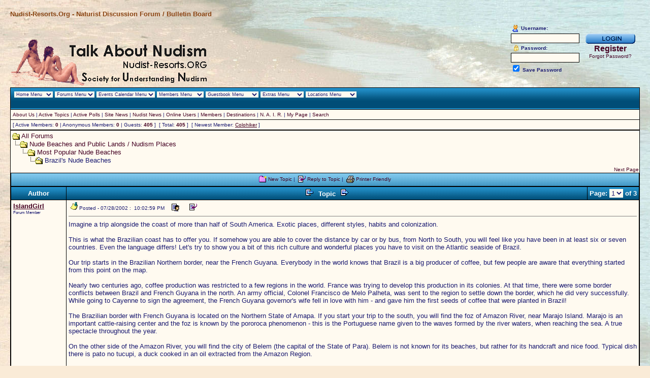

--- FILE ---
content_type: text/html
request_url: http://www.nudist-resorts.org/talk/topic.asp?TOPIC_ID=114
body_size: 41278
content:
<!--INCLUDE FILE="LangMODS_Ls3kAU4_1030.asp" --><!--INCLUDE FILE="LangMODS_Ls3kAU4_1033.asp" --><!--INCLUDE FILE="LangMODS_Ls3kAU4_1034.asp" --><!--INCLUDE FILE="LangMODS_Ls3kAU4_1036.asp" --><!--INCLUDE FILE="LangMODS_Ls3kAU4_1037.asp" --><!--INCLUDE FILE="LangMODS_Ls3kAU4_1041.asp" --><!--INCLUDE FILE="LangMODS_Ls3kAU4_1043.asp" --><!--INCLUDE FILE="LangMODS_Ls3kAU4_1046.asp" --><!--INCLUDE FILE="LangMODS_Ls3kAU4_1053.asp" --><!--INCLUDE FILE="LangMODS_Ls3kAU4_2070.asp" --><style>
.smallcalendar
	{font: 10px Verdana, Arial, Helvetica; text-align:center;}
.smallcalendar td
	{height:18px;}
.smallcalendar a:link, .smallcalendar a:visited
	{text-decoration:none; color: #440022;}
.smallcalendar a:hover   {color:coral;text-decoration:none}
.smallcalendar a:active  {color:#ff6633;text-decoration:underline}
.smalleventslist 
	{font: 10px Verdana, Arial, Helvetica;}
.smalleventslist ul
	{list-style:square inside; margin:5px;}
.eventslist 
	{font: 12px Verdana, Arial, Helvetica;}
.eventslist td 
	{background:antiquewhite;}
.largecalendarcell 
	{font: 10px Verdana, Arial, Helvetica;}
.largecalendarcell ul
	{list-style:square inside; margin:0px; }
.largecalendarcell a:link, .largecalendarcell a:visited 
	{text-decoration:none; color: #440022;}
.largecalendarcell a:hover   {color:coral;text-decoration:none}
.largecalendarcell a:active  {color:#ff6633;text-decoration:underline}
.isevent a:link, .isevent a:hover, .isevent a:active, .isevent a:visited
	{color: #0000ff;}
#datetoday 
	{border-collapse:collapse; border: 2px solid midnightblue;}
.dateselected
	{background: yellow;}
</style>
<html>

<head>
<title>Brazil's Nude Beaches - Nudist-Resorts.Org - Naturist Discussion Forum / Bulletin Board</title>
<meta name="copyright" content="This Forum code is Copyright (C) 2000-02 Michael Anderson, Pierre Gorissen, Huw Reddick and Richard Kinser, Non-Forum Related code is Copyright (C) 2002-2020 SUN">
<script language="JavaScript" type="text/javascript">
<!-- hide from JavaScript-challenged browsers
function admin(url) {
	popupWin = window.open(url,'new_page','width=750,height=500,scrollbars=yes')
}
function viewfull(url) {
	popupWin = window.open(url,'new_page','width=500,height=400,scrollbars=yes')
}
function openWindow(url) {
	popupWin = window.open(url,'new_page','width=400,height=400')
}
function openWindow2(url) {
	popupWin = window.open(url,'new_page','width=400,height=450')
}
function openWindow3(url) {
	popupWin = window.open(url,'new_page','width=400,height=450,scrollbars=yes')
}
function openWindow4(url) {
	popupWin = window.open(url,'new_page','width=400,height=525')
}
function openWindow5(url) {
	popupWin = window.open(url,'new_page','width=450,height=525,scrollbars=yes,toolbars=yes,menubar=yes,resizable=yes')
}
function openWindow6(url) {
	popupWin = window.open(url,'new_page','width=500,height=450,scrollbars=yes')
}
function openWindowHelp(url) {
	popupWin = window.open(url,'new_page','width=470,height=200,scrollbars=yes')
}
// ################## Poll Mod ##################
function openPollWindow(url,w,h) {
	popupWin = window.open(url,'new_page','width='+w+',height='+h+',scrollbars=yes')
}
function submitPoll(btnPressed) {
	btnPressed.disabled=true;
	if (btnPressed.name == "results") {
		document.Poll.Method_Type.value = "guest_vote";
	} else {
		document.Poll.Method_Type.value = "member_vote";
	}
	document.Poll.submit();
}
// #############################################
function OpenSpellCheck()
{
var curCookie = "strMessagePreview=" + escape(document.PostTopic.Message.value);
document.cookie = curCookie;
popupWin = window.open('pop_spellcheck.asp', 'preview_page', 'scrollbars=yes,width=650,height=400')
}
// done hiding -->
</script>
<style type="text/css">
<!--
/* ##### Extended Color Code Mod ##### */
body {Scrollbar-Face-Color:;Scrollbar-Arrow-Color:;Scrollbar-Track-Color:;Scrollbar-Shadow-Color:;Scrollbar-Highlight-Color:;Scrollbar-3Dlight-Color:}
a:link    {color:#440022;background-color:;text-decoration:none}
a:visited {color:sienna;background-color:;text-decoration:none}
a:hover   {color:coral;background-color:;text-decoration:none}
a:active  {color:#ff6633;background-color:;text-decoration:underline}
.spnMessageText a:link    {color:#440022;background-color:;text-decoration:underline}
.spnMessageText a:visited {color:sienna;background-color:;text-decoration:underline}
.spnMessageText a:hover   {color:coral;background-color:;text-decoration:underline}
.spnMessageText a:active  {color:#ff6633;background-color:;text-decoration:underline}
/* ################################### */
select {background-color:floralwhite; color: midnightblue; border-width:0; border-color:black}
textarea {background-color:floralwhite; color: midnightblue; border-width:1; border-color:black}
input.buttons {background-color:floralwhite; color: midnightblue; border-width:1; border-color:black}
input.buttons2 {background-color:antiquewhite; color: midnightblue; border-width:1; border-color:black}
input.newLogin {background-color:floralwhite; color:midnightblue; border-width:1; border-color:black}
input.search {background-color:antiquewhite; color:midnightblue; border-width:1; border-color:black}
input.radio {background-color:"; color:#000000}
a:link    {color:#440022;text-decoration:none}
a:visited {color:sienna;text-decoration:none}
a:hover   {color:coral;text-decoration:none}
a:active  {color:#ff6633;text-decoration:underline}
.spnMessageText a:link    {color:#440022;text-decoration:underline}
.spnMessageText a:visited {color:sienna;text-decoration:underline}
.spnMessageText a:hover   {color:coral;text-decoration:underline}
.spnMessageText a:active  {color:#ff6633;text-decoration:underline}
.spnSearchHighlight {background-color:yellow}
-->
</style>
</head>

<body background="images/glsp023e.jpg" bgColor="antiquewhite" text="midnightblue" link="#440022" aLink="#ff6633" vLink="sienna" topmargin="20" leftmargin="20">
<a name="top"></a><font face="Verdana, Arial, Helvetica">
<table align="center" border="0" cellPadding="0" cellSpacing="0" width="100%">
  <tr>
<td width="50%" height="111">
<h1><font color=saddlebrown face="Verdana, Arial, Helvetica" size=-1><b>Nudist-Resorts.Org - Naturist Discussion Forum / Bulletin Board</b></font></h1><br>
<a href="http://www.nudist-resorts.org/" tabindex="-1"><img src="images/../images/top-logo4.gif" border="0" alt="Nudist-Resorts.Org - Naturist Discussion Forum / Bulletin Board" title="Nudist-Resorts.Org - Naturist Discussion Forum / Bulletin Board" /></a><br>
</td>
    <td align="right" valign="middle" width="50%" height="120">
      <table border="0" cellPadding="2" cellSpacing="0">
        <form action="/talk/topic.asp" method="post" id="form1" name="form1">
        <input type="hidden" name="Method_Type" value="login">
        <tr>
          <td align="right">
            <table border="0" cellpadding="4" cellspacing="">
        	<tr><td>
                <table border="0" cellpadding="1" cellspacing="0"><tr><td align="right" width="1"><img SRC="images/icon_member.gif"></td><td align="left" width="100"><font face="Verdana, Arial, Helvetica" size="1" color="midnightblue"><b>Username:</b></font></td></tr>
                <tr><td colspan="2" align="left"><input type="text" class="newLogin" name="Name" size="15" maxLength="25" value=""></td></tr>
                <tr><td align="right" width="1"><img SRC="images/icon_lock2.gif"></td><td align="left"  width="100"><font face="Verdana, Arial, Helvetica" size="1" color="midnightblue"><b>Password:</b></font></td></tr>
                <tr><td colspan="2" align="left"><input type="password" class="newLogin" name="Password" size="15" maxLength="25" value=""></td></tr>
                <tr><td colspan="2" align="left"><font face="Verdana, Arial, Helvetica" size="1" color="midnightblue">
                <input type="checkbox" class="radio" name="SavePassWord" value="true" tabindex="-1" CHECKED><b> Save Password</b></font></td></tr></table>
                <td align="center" valign="top"><br>
                <input src="images/button_login.gif" type="image" border="0" value="Login" id="submit1" name="Login">
		<br><font face="Verdana, Arial, Helvetica" size="3"><a href="policy.asp" tabindex="-1"><b>Register</b></a></font>
               <br><font face="Verdana, Arial, Helvetica" size="1"><a href="password.asp" onMouseOver="(window.status='Choose a new password if you have forgotten your current one...'); return true" onMouseOut="(window.status=''); return true" tabindex="-1">Forgot Password?</a></font>
             </td>
              </tr>
                </font></td>
              </td></tr>
            </table>
          </td>
        </tr>
        </form>
      </table>
    </td>
  </tr>
  <tr>
  <td colspan="2">
  <table border="0" bgcolor="black" align="left" cellPadding="0" cellSpacing="1" width="100%" height="27">
  <tr>
  <td bgcolor="#1474A6" background="images/images/for-bck2.jpg" width="100%">
<table align="center" border="0" cellPadding="4" cellSpacing="0" width="100%">
 <tr>
  <td>
<p>
<script language="javascript" type="text/javascript">
function go1()
{
 if (document.selecter1.select1.options[document.selecter1.select1.selectedIndex].value != "none")
 {
  location = document.selecter1.select1.options[document.selecter1.select1.selectedIndex].value
 }
}
</script>

<script language="javascript" type="text/javascript">
function go2()
{
 if (document.selecter2.select2.options[document.selecter2.select2.selectedIndex].value != "none")
 {
  location = document.selecter2.select2.options[document.selecter2.select2.selectedIndex].value
 }
}
</script>

<script language="javascript" type="text/javascript">
function go3()
{
 if (document.selecter3.select3.options[document.selecter3.select3.selectedIndex].value != "none")
 {

  location = document.selecter3.select3.options[document.selecter3.select3.selectedIndex].value
 }
}
</script>

<script language="javascript" type="text/javascript">
function go4()
{
 if (document.selecter4.select4.options[document.selecter4.select4.selectedIndex].value != "none")
 {

  location = document.selecter4.select4.options[document.selecter4.select4.selectedIndex].value
 }
}
</script>

<script language="javascript" type="text/javascript">
function go5()
{
 if (document.selecter5.select5.options[document.selecter5.select5.selectedIndex].value != "none")
 {

  location = document.selecter5.select5.options[document.selecter5.select5.selectedIndex].value
 }
}
</script>

<script language="javascript" type="text/javascript">
function go6()
{
 if (document.selecter6.select6.options[document.selecter6.select6.selectedIndex].value != "none")
 {

  location = document.selecter6.select6.options[document.selecter6.select6.selectedIndex].value
 }
}
</script>

<script language="javascript" type="text/javascript">
function go7()
{
 if (document.selecter7.select7.options[document.selecter7.select7.selectedIndex].value != "none")
 {

  location = document.selecter7.select7.options[document.selecter7.select7.selectedIndex].value
 }
}
</script>





<table>
<tr>
<td>
<p><script language="JavaScript" type="text/javascript">
document.write('<form name="selecter1"><select style="font-size:9px;" name="select1" onclick="go1()">');
document.write('<option value=none>Home Menu</option>');
document.write('<option value="../index.html">Home</option>');
document.write('<option value="../destinations/index.htm">Destinations</option>');
document.write('<option value="sitenews.asp">Site News</option>');
document.write('<option value="../gallery/index.html">Photo Gallery</option>');
document.write('<option value="../resources.htm">Resources</option>');
document.write('<option value="default.asp">All Forums</option>');
document.write('<option value="../sitemap.htm">SiteMap</option>');
document.write('</select>');
document.write('</form>');
</script></p>
</td>
<td>
<p><script language="JavaScript" type="text/javascript">
document.write('<form name="selecter2"><select style="font-size:9px;" name="select2" onChange="go2()">');
document.write('<option value=none>Forums Menu</option>');
document.write('<option value="default.asp">All Forums</option>');
document.write('<option value="active.asp">Active Topics</option>');
document.write('<option value="active_polls.asp">Active Polls</option>');
document.write('<option value="photo_album.asp">Photo Albums</option>');
document.write('<option value="file_lister.asp">File Lister</option>');
document.write('<option value="filelibrary.asp">File Library</option>');
document.write('<option value="member_stats.asp">Statistics</option>');
document.write('<option value="search.asp">Search</option>');
document.write('</select>');
document.write('</form>');
</script></p>
</td>
<td>
<p><script language="JavaScript" type="text/javascript">
document.write('<form name="selecter3"><select style="font-size:9px;" name="select3" onChange="go3()">>');
document.write('<option value=none>Events Calendar Menu</option>');
document.write('<option value="cal.asp">Events Calendar</option>');
document.write('<option value="cal.asp?date">Daily</option>');
document.write('<option value="cal.asp?view=monthly&date">Monthly</option>');
document.write('<option value="cal.asp?view=yearly&date">Yearly</option>');
document.write('<option value="cal.asp?view=eventslist">Events List</option>');
document.write('</select>');
document.write('</form>');
</script></p>
</td>
<td>
<p><script language="JavaScript" type="text/javascript">
document.write('<form name="selecter4"><select style="font-size:9px;" name="select4" onChange="go4()">>');
document.write('<option value=none>Members Menu</option>');
document.write('<option value="members.asp">Members</option>');
document.write('<option value="my.asp">My Page</option>');
document.write('<option value="pop_profile.asp?mode=Edit">My Profile</option>');
document.write('<option value="subscription_list.asp">My Subscriptions</option>');
document.write('<option value="pop_avatarlegend.asp">Avatar Legend</option>');
document.write('<option value="active_users.asp">Online Users</option>');
document.write('<option value="member_stats.asp">Statistics</option>');
document.write('<option value="members.asp?UserName=&FirstName=0&LastName=0&INITIAL=&Filter=&link=sort&mode=search&M_NAME=&method=datedesc">New Members</option>');
document.write('</select>');
document.write('</form>');
</script></p>
</td>
<td>
<p><script language="JavaScript" type="text/javascript">
document.write('<form name="selecter5"><select style="font-size:9px;" name="select5" onChange="go5()">>');
document.write('<option value=none>Guestbook Menu</option>');
document.write('<option value="guestbook.asp">Guestbook</option>');
document.write('<option value="c?action=sign">Sign My Guestbook</option>');
document.write('<option value="guestbook.asp?action=view">View My Guestbook</option>');
document.write('</select>');
document.write('</form>');
</script></p>
</td>
<td>
<p><script language="JavaScript" type="text/javascript">
document.write('<form name="selecter6"><select style="font-size:9px;" name="select6" onChange="go6()">>');
document.write('<option value=none>Extras Menu</option>');
document.write('<option value="sitenews.asp">Site News</option>');
document.write('<option value="res_livenews_msn.asp">Nudist News</option>');
document.write('<option value="../gallery/index.html">Photo Gallery</option>');
document.write('<option value="classifieds.asp">Classifieds</option>');
document.write('<option value="faq.asp">FAQ</option>');
document.write('<option value="member_stats.asp">Statistics</option>');
document.write('<option value="../resources.htm">Resources</option>');
document.write('<option value="../statutes.htm">Nudity Statutes</option>');
document.write('<option value="http://astore.amazon.com/wwwaccelera0f-20">Bookstore</option>');
document.write('<option value="../nair/index.html">N. A. I. R.</option>');
document.write('<option value="my.asp">My Page</option>');
document.write('<option value="search.asp">Search</option>');
document.write('</select>');
document.write('</form>');
</script></p>
</td>
<td>
<p><script language="JavaScript" type="text/javascript">
document.write('<form name="selecter7"><select style="font-size:9px;" name="select7" onChange="go7()">>');
document.write('<option value=none>Locations Menu</option>');
document.write('<option value="../full-list-resorts-clubs.htm">Full List</option>');
document.write('<option value="../nude-google-maps-resorts-clubs.htm">Nude Google Maps</option>');
document.write('<option value="../destinations/index.htm">Destinations</option>');
document.write('</select>');
document.write('</form>');
</script></p>
</td>
</tr>
</table>
  </td>
 </tr>
</table>
  </td>
  </tr>
  <tr>
  <td bgColor="floralwhite">
<table align="center" border="0" cellPadding="4" cellSpacing="0" width="100%">
 <tr>
  <td>
  <font face="Verdana, Arial, Helvetica" size="1">
  <a href="topic.asp?TOPIC_ID=6802" target="_self">About Us</a>&nbsp;|&nbsp;<a href="active.asp" target="_self">Active Topics</a>&nbsp;|&nbsp;<a href="active_polls.asp" target="_self">Active Polls</a>&nbsp;|&nbsp;<a href="sitenews.asp" target="_self">Site News</a>&nbsp;|&nbsp;<a href="res_livenews.asp" target="_self">Nudist News</a>&nbsp;|&nbsp;<a href="active_users.asp" target="_self">Online Users</a>&nbsp;|&nbsp;<a href="members.asp" target="_self">Members</a>&nbsp;|&nbsp;<a href="../destinations/index.htm" target="_self">Destinations</a>&nbsp;|&nbsp;<a href="../nair/index.html" target="_self">N. A. I. R.</a>&nbsp;|&nbsp;<a href="my.asp" target="_self">My Page</a>&nbsp;|&nbsp;<a href="search.asp" target="_self">Search</a>
  </font>
  </td>
 </tr>
</table>
  </td>
  </tr>
  <tr>
  <td bgcolor="floralwhite" align="left" width="100%" nowrap>
<table align="center" border="0" cellPadding="4" cellSpacing="0" width="100%">
 <tr>
  <td>
          <font face="Verdana, Arial, Helvetica" size="1" color="midnightblue">
            [ Active Members: <b><font color="#440022">0</font></b> | 
            Anonymous Members: <b><font color="#440022">0</font></b> | 
            Guests: <b><font color="#440022">405</font></b> ]&nbsp;&nbsp;[ 
            Total: <b><font color="#440022">405</font></b>
		]
<font face="Verdana, Arial, Helvetica" size="1" color="midnightblue">&nbsp;[ Newest Member: <font color="#440022"><span class="spnMessageText"><a href="pop_profile.asp?mode=display&id=30252" title="View Colohiker's Profile" onMouseOver="(window.status='View Colohiker\'s Profile'); return true" onMouseOut="(window.status=''); return true">Colohiker</a></span></font> ]</font>
  </td>
 </tr>
</table>
  </td>
 </tr>
 <tr>
  <td>
<table align="center" border="0" cellPadding="4" cellSpacing="0" width="100%">
  </td>
 </tr>
</table>
<tr>
<td bgcolor="floralwhite">
<table bgcolor="floralwhite" align="center" border="0" cellPadding="0" cellSpacing="0" width="100%">
  <tr>
    <td colspan="3">

<script type="text/javascript" src="https://ajax.googleapis.com/ajax/libs/jquery/1.8.0/jquery.min.js"></script>
<script type="text/javascript" src="https://blockchain.info//Resources/wallet/pay-now-button.js"></script>
    <script language="JavaScript" type="text/javascript">
    <!-- hide from JavaScript-challenged browsers
    function mOvr(src,clrOver) {if (!src.contains(event.fromElement))  {src.bgColor = clrOver;}}
    function mOut(src,clrIn)   {if (!src.contains(event.toElement))    {src.style.cursor = 'default'; src.bgColor = clrIn;}}
    // --->
    </script>
    <script language="JavaScript" type="text/javascript">
    <!--
    function unsub_confirm(link){
    	var where_to= confirm("Do you really want to Unsubscribe?");
       if (where_to== true) {
       	popupWin = window.open(link,'new_page','width=400,height=400')
       }
    }
    //-->
    </script>
    <script language="JavaScript" type="text/javascript">
    function ChangePage(fnum){
    	if (fnum == 1) {
    		document.PageNum1.submit();
    	}
    	else {
    		document.PageNum2.submit();
    	}
    }
    </script>
    <script language="JavaScript" type="text/javascript">
    <!--
    function jumpTo(s) {if (s.selectedIndex != 0) location.href = s.options[s.selectedIndex].value;return 1;}
    // -->
    </script>
      <table border="0" width="100%">
        <tr>
          <td width="100%" align="left" nowrap><font face="Verdana, Arial, Helvetica" size="2">
          <img src="images/icon_folder_open.gif" width="15" height="15" border="0" alt="" title="" align="absmiddle" />&nbsp;<a href="default.asp">All Forums</a><br />
          <img src="images/icon_bar.gif" width="15" height="15" border="0" alt="" title="" align="absmiddle" /><img src="images/icon_folder_open.gif" width="15" height="15" border="0" alt="" title="" align="absmiddle" />&nbsp;<a href="default.asp?CAT_ID=16">Nude Beaches and Public Lands / Nudism Places</a><br />
          <img src="images/icon_blank.gif" width="15" height="15" border="0" alt="" title="" align="absmiddle" /><img src="images/icon_bar.gif" width="15" height="15" border="0" alt="" title="" align="absmiddle" /><img src="images/icon_folder_open.gif" width="15" height="15" border="0" alt="" title="" align="absmiddle" />&nbsp;<a href="forum.asp?FORUM_ID=35">Most Popular Nude Beaches</a><br />
          <img src="images/icon_blank.gif" width="15" height="15" border="0" alt="" title="" align="absmiddle" /><img src="images/icon_blank.gif" width="15" height="15" border="0" alt="" title="" align="absmiddle" /><img src="images/icon_bar.gif" width="15" height="15" border="0" alt="" title="" align="absmiddle" /><img src="images/icon_folder_open_topic.gif" width="15" height="15" border="0" alt="" title="" align="absmiddle" />&nbsp;Brazil's Nude Beaches</font></td>
        </tr>
      </table>
    </td>
  </tr>
</table>
<table align="center" border="0" cellPadding="0" cellSpacing="1" width="100%">
  <tr>
    <td align="right" valign="top"><font face="Verdana, Arial, Helvetica" size="1"><a href="topic.asp?TOPIC_ID=114&whichpage=2" title="Goto the Next page in this Topic" onMouseOver="(window.status='Goto the Next page in this Topic'); return true" onMouseOut="(window.status=''); return true">Next Page</a></td>
  </tr>
</table>
      <table width="100%" valign="top" bgcolor="black"  border="0" cellspacing="1" cellpadding="4">
        <tr>
          <td align="center" width="100%"  bgcolor="#3C99CA" background="images/images/head-bck1.jpg">
          <font face="Verdana, Arial, Helvetica" size="1">
          <a href="post.asp?method=Topic&FORUM_ID=35"><img src="images/icon_folder_new_topic.gif" width="15" height="15" border="0" alt="" title="" align="absmiddle" /></a>&nbsp;<a href="post.asp?method=Topic&FORUM_ID=35">New Topic</a>&nbsp;|&nbsp;
          <a href="post.asp?method=Reply&TOPIC_ID=114&FORUM_ID=35"><img src="images/icon_reply_topic.gif" width="15" height="15" border="0" alt="" title="" align="absmiddle" /></a>&nbsp;<a href="post.asp?method=Reply&TOPIC_ID=114&FORUM_ID=35">Reply to Topic</a>&nbsp;|&nbsp;
          <a href="JavaScript:openWindow5('pop_printer_friendly.asp?TOPIC_ID=114')"><img src="images/icon_print.gif" width="16" height="17" border="0" alt="" title="" align="absmiddle" /></a>&nbsp;<a href="JavaScript:openWindow5('pop_printer_friendly.asp?TOPIC_ID=114')">Printer Friendly</a>
          </font>          </td>
        </tr>
      </table>
<table align="center" border="0" cellPadding="0" cellSpacing="0" width="100%">
  <tr>
    <td>
      <table border="0" width="100%" cellspacing="0" cellpadding="0" align="center">
        <tr>
          <td bgcolor="black">
            <table border="0" width="100%" cellspacing="1" cellpadding="4">
              <tr>
                <td align="center" bgcolor="#1474A6" background="images/images/for-bck2.jpg" width="100" nowrap><b><font face="Verdana, Arial, Helvetica" size="2" color="white">Author</font></b></td>
                <td align="center" bgcolor="#1474A6" background="images/images/for-bck2.jpg" width="100%"><b><font face="Verdana, Arial, Helvetica" size="2" color="white">
                <a href="topic.asp?TOPIC_ID=4298"><img src="images/icon_go_left.gif" width="15" height="15" border="0" alt="Previous Topic: Gunnison - Navy ship" title="Previous Topic: Gunnison - Navy ship" align="top" hspace="6" /></a><b><font face="Verdana, Arial, Helvetica" size="2" color="white"> Topic </font></b><a href="topic.asp?TOPIC_ID=3542"><img src="images/icon_go_right.gif" width="15" height="15" border="0" alt="Next Topic: Request directions to Haulover Beach Florida" title="Next Topic: Request directions to Haulover Beach Florida" align="top" hspace="6" /></a></font></b></td>
                <form name="PageNum1" action="topic.asp">
                <td bgcolor="#1474A6" background="images/images/for-bck2.jpg" nowrap><font face="Verdana, Arial, Helvetica" size="2" color="white">
                <input type="hidden" name="TOPIC_ID" value="114">
                <b>Page: </b><select name="whichpage" size="1" onchange="ChangePage(1);">
                	<option selected value="1">1</option>
                	<option value="2">2</option>
                	<option value="3">3</option>
                </select><b> of 3</b>
                </font></td>
                </form>
              </tr>
              <tr>
                <td bgcolor="floralwhite" valign="top" width="100" nowrap>
                <p><font color="midnightblue" face="Verdana, Arial, Helvetica" size="2"><b><span class="spnMessageText"><a href="pop_profile.asp?mode=display&id=21" title="View IslandGirl's Profile" onMouseOver="(window.status='View IslandGirl\'s Profile'); return true" onMouseOut="(window.status=''); return true">IslandGirl</a></span></b></font><br />
                <font color="midnightblue" face="Verdana, Arial, Helvetica" size="1"><small>Forum Member</small></font><br />
                <td bgcolor="floralwhite" width="100%" colspan="2" valign="top">
                  <table width="100%" height="100%" border="0" cellspacing="0" cellpadding="0">
                    <tr>
                      <td valign="top">
                      <img src="images/icon_mi_1.gif" width="15" height="15" border="0" alt="" title="" hspace="3" /><font color="midnightblue" face="Verdana, Arial, Helvetica" size="1">Posted&nbsp;-&nbsp;07/28/2002&nbsp;:&nbsp; 10:02:59 PM</font>
                      &nbsp;<a href="pop_profile.asp?mode=display&id=21"><img src="images/icon_profile.gif" width="15" height="15" border="0" alt="Show Profile" title="Show Profile" align="absmiddle" hspace="6" /></a>
                      &nbsp;<a href="post.asp?method=TopicQuote&TOPIC_ID=114&FORUM_ID=35"><img src="images/icon_reply_topic.gif" width="15" height="15" border="0" alt="Reply with Quote" title="Reply with Quote" align="absmiddle" hspace="6" /></a>
                      <hr noshade size="1"></td>
                    </tr>
                    <tr>
           	<td valign="top" height="100%"><font face="Verdana, Arial, Helvetica" size="2" color="midnightblue">
                      <font face="Verdana, Arial, Helvetica" size="2" color="midnightblue"><span class="spnMessageText" id="msg"> Imagine a trip alongside the coast of more than half of South America. Exotic places, different styles, habits and colonization. <br /><br />This is what the Brazilian coast has to offer you. If somehow you are able to cover the distance by car or by bus, from North to South, you will feel like you have been in at least six or seven countries. Even the language differs! Let's try to show you a bit of this rich culture and wonderful places you have to visit on the Atlantic seaside of Brazil. <br /><br />Our trip starts in the Brazilian Northern border, near the French Guyana. Everybody in the world knows that Brazil is a big producer of coffee, but few people are aware that everything started from this point on the map. <br /><br />Nearly two centuries ago, coffee production was restricted to a few regions in the world. France was trying to develop this production in its colonies. At that time, there were some border conflicts between Brazil and French Guyana in the north. An army official, Colonel Francisco de Melo Palheta, was sent to the region to settle down the border, which he did very successfully. While going to Cayenne to sign the agreement, the French Guyana governor's wife fell in love with him - and gave him the first seeds of coffee that were planted in Brazil! <br /><br />The Brazilian border with French Guyana is located on the Northern State of Amapa. If you start your trip to the south, you will find the foz of Amazon River, near Marajo Island. Marajo is an important cattle-raising center and the foz is known by the pororoca phenomenon - this is the Portuguese name given to the waves formed by the river waters, when reaching the sea. A true spectacle throughout the year. <br /><br />On the other side of the Amazon River, you will find the city of Belem (the capital of the State of Para). Belem is not known for its beaches, but rather for its handcraft and nice food. Typical dish there is pato no tucupi, a duck cooked in an oil extracted from the Amazon Region. <br /><br />From Belem, you can take a ship trip to Manaus, in the middle of the forest, through the Amazon River. Simply a traveler's dream! <br /><br />But where do the good beaches start? We are just around to find them. The next State capital after Belem is S�o Luis, in the State of Maranhao. Founded by the Portuguese in the 16th Century, S�o Luis is located on an island and is famous for its colonial architecture and beaches. <br /><br />A bit further to the east, Fortaleza is the next state capital on the Brazilian seaside. Known by its tropical beaches and lovely people, the capital of the State of Ceara was the origin of a number of folk tales and romance books. Natal, the capital of the State of Rio Grande do Norte, has become a popular place for sport events and honeymooners for similar reasons. <br /><br />Then we arrive at Joao Pessoa (capital of the Brazilian State of Paraiba), located at the extreme eastern point of the Brazilian seaside. Joao Pessoa claims to be the place where the Sun appears first in Brazil - thus, it will be the first city to see the Sun of the 21st Century! Local government intends to promote tourism to Joao Pessoa by using this calling argument. <br /><br />Going a bit further, you will reach the two most important cities in the Brazilian Northeast Region: Recife and Salvador. The first is known by the two rivers alongside which the city was built: Capibaribe and Beberibe. It was also the place where the Dutch conquerors installed a local government in the 16th Century, thus giving the city an European air that survives still today. These two factors gave Recife the title of "Brazilian Venice". <br /><br />Recife's beaches are among the most beautiful of Brazil. Beware! Sharks can be found in some of Recife's open sea beaches. Near Recife there is the city of Olinda - smaller, but as important as Recife in terms of historical buildings. UNESCO has declared Olinda as Cultural Heritage of Mankind. <br /><br />From Recife, you can take a plane tour to Fernando de Noronha, a paradise island in the middle of the Atlantic Ocean. Fernando de Noronha is a natural resource where dolphins and many fish species can be easily found. A good infra-structure has made the island become one of Brazils most visited places. <br /><br />Passing through the beaches of Maceio, we reach Salvador, the first Brazilian capital with strong African influence. "Smile, you are in Bahia!", says the outdoor in the airport of Salvador (Bahia is the name of the State of which Salvador is the capital). This phrase best defines the spirit of the region: Salvador is known for its Carnival, merry people, feasts and music. <br /><br />Salvador has very typical food for you to taste (beware with the pepper!) and a historical center which was also declared Cultural Heritage of Mankind. Its beaches are spread over the open sea and Ba�a de Todos os Santos (All Saints' Bay), where you can take boat trips to islands and other isolated places in the region. <br /><br />Shortly after Salvador, you will reach Porto Seguro, still in the State of Bahia. This was the place where the Portuguese first reached the Brazilian territory. On April 22, 1500, Pedro Alvares Cabral arrived for the first time in Brazil and declared the land - which he thought was just an island - a Portuguese territory. This is why the place is called Porto Seguro (Safe Harbor, in Portuguese) and big celebrations are planned for April 22, 2000, when the 500th anniversary of Brazilian colonization will take place. <br /><br />After leaving the State of Bahia, we will go further south to Guarapari (a beach which sand has medical properties and is indicated against many diseases), Vitoria (one of the most important Brazilian ports) and then you arrive at - Brazilian postcard - Rio de Janeiro! <br /><br />Rio de Janeiro is worth a single article about it. Nicknamed the Wonderful City, Rio has much more than Carnival to offer. Where to start? Worldwide famous Copacabana and Ipanema beaches, among many others - Barra da Tijuca, Leme, Leblon, Vermelha... P�o de A��car (the Sugar Loaf) and Corcovado with the Christ Statue and the view to Ba�a da Guanabara... Paquet�, an island where autos are forbidden and you can walk freely across the beaches... and many, many other beauties... <br /><br />From Rio de Janeiro, you can reach Parati, a historical city built in the 17th Century. Parati is a planned city, so its streets are straight and well built. A modern thinking for a town where houses are colonial and streets are made of stones. <br /><br />But let's go further south. You will pass through Ilhabela, an island alongside the coast of S�o Paulo known for its beautiful beaches and... lots of mosquitoes! Don't forget your repellent, because the trip is worth it! <br /><br />Then we arrive at Guaruj�, called the "Pearl of the Atlantic Ocean". A nice town with beautiful beaches which suffered with pollution a few years ago. Things got better and Guaruj� returned to be one of the favorite places for paulistas to visit during summer. Enseada, Tombo, Pitangueiras, Guai�ba,... all these beaches and many more remain full of tourists not only in the summer, but all the year round. <br /><br />Take a boat from Guaruj� and you will arrive at Santos, the biggest port in Latin America and the hometown of the soccer club where the great Pel� played for most of his career. And from there you reach S�o Vicente, the first village founded in Brazil back in 1532. <br /><br />A bit further to the South (from S�o Vicente, you only need to cross the beautiful Ponte P�nsil, a bridge built almost 100 years ago), you reach the South Coast of the State of S�o Paulo. Praia Grande is the first town. Formerly a district of S�o Vicente, Praia Grande has been known for years as the preferred place for one-day tourists (those who come from S�o Paulo in the morning and return on the same day). <br /><br />Things have however changed, and Praia Grande developed a lot in the last ten years. It has now progressed and become an important commercial center. From there you can go to Itanha�m, also one of the first towns founded in Brazil, with lots of beautiful beaches like Sonho and Cibratel and many historical buildings. <br /><br />After crossing Iguape and Ilha Comprida, you arrive at the State of Paran�, with its important port, Paranagu�. Don't forget to take the train trip from Paranagu� to Curitiba, one of the most beautiful (and least-known abroad) views of Brazil. <br /><br />From Paranagu� you can easily reach the beautiful beaches of Paran� and northern Santa Catarina State: Matinhos, Caiob� and S�o Francisco do Sul (a historical town in Santa Catarina). <br /><br />We are now reaching the Northeast side of the State of Santa Catarina, mainly colonized by the Germans. The typical architecture and lifestyle will make you feel as if you were in Europe, especially when you visit Blumenau and Joinville. <br /><br />A short distance further takes you to Florianopolis, the State capital, with its lagoons, beaches, sand dunes and boat trips. The city is located on an island near the coast and its postcard, like S�o Vicente, is a metallic bridge (Ponte Herc�lio Luz) which was the first link between the island and the continent. <br /><br />But let's go further to the south, to the historic town of Laguna, to Ararangu� and its lighthouse, and to Torres, already in the State of Rio Grande do Sul. The beaches of Torres are known for the high rock towers that can be found along the coast. <br /><br />From there the road will take you to the State capital, Porto Alegre - no beaches, unfortunately, but from there you can take another road alongside Lagoa dos Patos, the largest lagoon in the South American continent. Right on the extreme end of the lagoon (beside the link to the Atlantic Ocean, we reach the port of Rio Grande, and from there the road will take us to the coast of Uruguay and the country's capital, Montevideo. <br /><br />From African influence to European immigration - the Brazilian coast proves to be a joining of various countries in a single one. Variety is the keyword: but words cannot describe it in its entirety. For your next summer, include a visit to Brazil and you will personally see how so many cultures can live together, in harmony, under a single flag, a single nation.</span id="msg"></font>
           	</td>
                    </tr>
                    <tr>
                      <td valign="bottom" align="left" height="20"><hr noshade size="1"><font face="Verdana, Arial, Helvetica" size="1" color="midnightblue">
              		 <font color="midnightblue" face="Verdana, Arial, Helvetica" size="1"><small>Country: USA </small></font>
             		 <font color="midnightblue" face="Verdana, Arial, Helvetica" size="1"><small>| Posts: 29</small></font></td>
                    </tr>
                  </table>
                </td>
              </tr>
              <tr>
                <td bgcolor="antiquewhite" valign="top" width="100" nowrap>
                <p><font face="Verdana, Arial, Helvetica" size="2"><b><span class="spnMessageText"><a href="pop_profile.asp?mode=display&id=22" title="View Beach's Profile" onMouseOver="(window.status='View Beach\'s Profile'); return true" onMouseOut="(window.status=''); return true">Beach</a></span></b></font><br />
                <font color="midnightblue" face="Verdana, Arial, Helvetica" size="1"><small>Forum Member</small></font><br />
                </p>
                <p>
                <td bgcolor="antiquewhite" height="100%" width="100%" colspan="2" valign="top"><a name="93"></a>
                  <table width="100%" height="100%" border="0" cellspacing="0" cellpadding="0">
                    <tr>
                      <td colspan="2" valign="top">
                      <img src="images/icon_mi_1.gif" width="15" height="15" border="0" alt="" title="" hspace="3" /><font color="midnightblue" face="Verdana, Arial, Helvetica" size="1">Posted&nbsp;-&nbsp;07/29/2002&nbsp;:&nbsp; 3:03:29 PM</font>
                      &nbsp;<a href="pop_profile.asp?mode=display&id=22"><img src="images/icon_profile.gif" width="15" height="15" border="0" alt="Show Profile" title="Show Profile" align="absmiddle" hspace="6" /></a>
                      &nbsp;<a href="post.asp?method=ReplyQuote&REPLY_ID=93&TOPIC_ID=114&FORUM_ID=35"><img src="images/icon_reply_topic.gif" width="15" height="15" border="0" alt="Reply with Quote" title="Reply with Quote" align="absmiddle" hspace="6" /></a>
                      <hr noshade size="1"></td>
                    </tr>
                    <tr>
                      <td valign="top" height="100%"><font face="Verdana, Arial, Helvetica" size="2" color="midnightblue"><span class="spnMessageText" id="msg"> It always amazes me that South America is practically in our own back yard however Americans know almost nothng about it.  I guess Colombia has given it a pretty bad rap.  However, I have always wanted to go to Rio, and run into the girl from Ipanema.....a guy can dream!!<br /><br /></span id="msg"></font><br><br></td>
                    </tr>
                    <tr>
                     <td colspan="2" valign="bottom" align="left" height="20"><hr noshade size="1"><font face="Verdana, Arial, Helvetica" size="1" color="midnightblue"></td></tr><td width="100%" nowrap>
              		 <font color="midnightblue" face="Verdana, Arial, Helvetica" size="1"><small>Country:   </small></font>
             		 <font color="midnightblue" face="Verdana, Arial, Helvetica" size="1"><small>| Posts: 66</small></font></td>
                     <td valign="top" align="right" width="1"><a href="#top"><img src="images/icon_go_up.gif" width="15" height="15" border="0" alt="Go to Top of Page" title="Go to Top of Page" align="right" /></a></td>
                    </tr>
                  </table>
                </td>
              </tr>
              <tr>
                <td bgcolor="floralwhite" valign="top" width="100" nowrap>
                <p><font face="Verdana, Arial, Helvetica" size="2"><b><span class="spnMessageText"><a href="pop_profile.asp?mode=display&id=72" title="View SaunaNude's Profile" onMouseOver="(window.status='View SaunaNude\'s Profile'); return true" onMouseOut="(window.status=''); return true">SaunaNude</a></span></b></font><br />
                <font color="midnightblue" face="Verdana, Arial, Helvetica" size="1"><small>New Member</small></font><br />
                </p>
                <p>
                <td bgcolor="floralwhite" height="100%" width="100%" colspan="2" valign="top"><a name="149"></a>
                  <table width="100%" height="100%" border="0" cellspacing="0" cellpadding="0">
                    <tr>
                      <td colspan="2" valign="top">
                      <img src="images/icon_mi_1.gif" width="15" height="15" border="0" alt="" title="" hspace="3" /><font color="midnightblue" face="Verdana, Arial, Helvetica" size="1">Posted&nbsp;-&nbsp;08/04/2002&nbsp;:&nbsp; 10:31:59 AM</font>
                      &nbsp;<a href="pop_profile.asp?mode=display&id=72"><img src="images/icon_profile.gif" width="15" height="15" border="0" alt="Show Profile" title="Show Profile" align="absmiddle" hspace="6" /></a>
                      &nbsp;<a href="post.asp?method=ReplyQuote&REPLY_ID=149&TOPIC_ID=114&FORUM_ID=35"><img src="images/icon_reply_topic.gif" width="15" height="15" border="0" alt="Reply with Quote" title="Reply with Quote" align="absmiddle" hspace="6" /></a>
                      <hr noshade size="1"></td>
                    </tr>
                    <tr>
                      <td valign="top" height="100%"><font face="Verdana, Arial, Helvetica" size="2" color="midnightblue"><span class="spnMessageText" id="msg"> Island Girl,<br />Nice report on the coast of Brazil however you never mentioned anything about nude beaches or if nudity is tolerated by the Brazilians. I know that they practically invented the tiny weeny bikini but how do they accept nude sunbathers on their beaches? As huge as Brazil is and the hundreds of miles of beautiful beach area I would imagine you could find all the secluded areas to enjoy nudity in seclusion but I was looking for areas more like in Spain or Greece. <br /><br />SaunaNude</span id="msg"></font><br><br></td>
                    </tr>
                    <tr>
                     <td colspan="2" valign="bottom" align="left" height="20"><hr noshade size="1"><font face="Verdana, Arial, Helvetica" size="1" color="midnightblue"></td></tr><td width="100%" nowrap>
              		 <font color="midnightblue" face="Verdana, Arial, Helvetica" size="1"><small>Country: USA </small></font>
             		 <font color="midnightblue" face="Verdana, Arial, Helvetica" size="1"><small>| Posts: 1</small></font></td>
                     <td valign="top" align="right" width="1"><a href="#top"><img src="images/icon_go_up.gif" width="15" height="15" border="0" alt="Go to Top of Page" title="Go to Top of Page" align="right" /></a></td>
                    </tr>
                  </table>
                </td>
              </tr>
              <tr>
                <td bgcolor="antiquewhite" valign="top" width="100" nowrap>
                <p><font face="Verdana, Arial, Helvetica" size="2"><b><span class="spnMessageText"><a href="pop_profile.asp?mode=display&id=21" title="View IslandGirl's Profile" onMouseOver="(window.status='View IslandGirl\'s Profile'); return true" onMouseOut="(window.status=''); return true">IslandGirl</a></span></b></font><br />
                <font color="midnightblue" face="Verdana, Arial, Helvetica" size="1"><small>Forum Member</small></font><br />
                </p>
                <p>
                <td bgcolor="antiquewhite" height="100%" width="100%" colspan="2" valign="top"><a name="151"></a>
                  <table width="100%" height="100%" border="0" cellspacing="0" cellpadding="0">
                    <tr>
                      <td colspan="2" valign="top">
                      <img src="images/icon_mi_1.gif" width="15" height="15" border="0" alt="" title="" hspace="3" /><font color="midnightblue" face="Verdana, Arial, Helvetica" size="1">Posted&nbsp;-&nbsp;08/04/2002&nbsp;:&nbsp; 12:35:24 PM</font>
                      &nbsp;<a href="pop_profile.asp?mode=display&id=21"><img src="images/icon_profile.gif" width="15" height="15" border="0" alt="Show Profile" title="Show Profile" align="absmiddle" hspace="6" /></a>
                      &nbsp;<a href="post.asp?method=ReplyQuote&REPLY_ID=151&TOPIC_ID=114&FORUM_ID=35"><img src="images/icon_reply_topic.gif" width="15" height="15" border="0" alt="Reply with Quote" title="Reply with Quote" align="absmiddle" hspace="6" /></a>
                      <hr noshade size="1"></td>
                    </tr>
                    <tr>
                      <td valign="top" height="100%"><font face="Verdana, Arial, Helvetica" size="2" color="midnightblue"><span class="spnMessageText" id="msg"> As long as it is a designated Nude Beach/clothing optional there is no problem.  Which always amazes me because in Rio they are famous for their barely there bikinis...<br />The most famous of the nude beaches in Brazil is Praia do Pinho<br />Less-developed and more pristine than nearby beaches.....<br />Since there are so many beaches which are basicly private if your the only one there it is widely accepted that one would seek the all over tan....  It seems more and more countries are realizing that clothing optional resorts are big business and draw very well to do patrons.  You may see more and more resorts going clothing optional.  Look at the success of Hedo in Jamaica.....<br />Islandgirl <br /><br /><br /></span id="msg"></font><br><br></td>
                    </tr>
                    <tr>
                     <td colspan="2" valign="bottom" align="left" height="20"><hr noshade size="1"><font face="Verdana, Arial, Helvetica" size="1" color="midnightblue"></td></tr><td width="100%" nowrap>
              		 <font color="midnightblue" face="Verdana, Arial, Helvetica" size="1"><small>Country: USA </small></font>
             		 <font color="midnightblue" face="Verdana, Arial, Helvetica" size="1"><small>| Posts: 29</small></font></td>
                     <td valign="top" align="right" width="1"><a href="#top"><img src="images/icon_go_up.gif" width="15" height="15" border="0" alt="Go to Top of Page" title="Go to Top of Page" align="right" /></a></td>
                    </tr>
                  </table>
                </td>
              </tr>
              <tr>
                <td bgcolor="floralwhite" valign="top" width="100" nowrap>
                <p><font face="Verdana, Arial, Helvetica" size="2"><b><span class="spnMessageText"><a href="pop_profile.asp?mode=display&id=22" title="View Beach's Profile" onMouseOver="(window.status='View Beach\'s Profile'); return true" onMouseOut="(window.status=''); return true">Beach</a></span></b></font><br />
                <font color="midnightblue" face="Verdana, Arial, Helvetica" size="1"><small>Forum Member</small></font><br />
                </p>
                <p>
                <td bgcolor="floralwhite" height="100%" width="100%" colspan="2" valign="top"><a name="297"></a>
                  <table width="100%" height="100%" border="0" cellspacing="0" cellpadding="0">
                    <tr>
                      <td colspan="2" valign="top">
                      <img src="images/icon_mi_1.gif" width="15" height="15" border="0" alt="" title="" hspace="3" /><font color="midnightblue" face="Verdana, Arial, Helvetica" size="1">Posted&nbsp;-&nbsp;09/17/2002&nbsp;:&nbsp; 4:27:27 PM</font>
                      &nbsp;<a href="pop_profile.asp?mode=display&id=22"><img src="images/icon_profile.gif" width="15" height="15" border="0" alt="Show Profile" title="Show Profile" align="absmiddle" hspace="6" /></a>
                      &nbsp;<a href="post.asp?method=ReplyQuote&REPLY_ID=297&TOPIC_ID=114&FORUM_ID=35"><img src="images/icon_reply_topic.gif" width="15" height="15" border="0" alt="Reply with Quote" title="Reply with Quote" align="absmiddle" hspace="6" /></a>
                      <hr noshade size="1"></td>
                    </tr>
                    <tr>
                      <td valign="top" height="100%"><font face="Verdana, Arial, Helvetica" size="2" color="midnightblue"><span class="spnMessageText" id="msg"> Heres a cool site to check out if interested....<br /><a href="http://www.clubtropical.com.br/" target="_blank">http://www.clubtropical.com.br/</a><br /><br /></span id="msg"></font><br><br></td>
                    </tr>
                    <tr>
                     <td colspan="2" valign="bottom" align="left" height="20"><hr noshade size="1"><font face="Verdana, Arial, Helvetica" size="1" color="midnightblue"></td></tr><td width="100%" nowrap>
              		 <font color="midnightblue" face="Verdana, Arial, Helvetica" size="1"><small>Country:   </small></font>
             		 <font color="midnightblue" face="Verdana, Arial, Helvetica" size="1"><small>| Posts: 66</small></font></td>
                     <td valign="top" align="right" width="1"><a href="#top"><img src="images/icon_go_up.gif" width="15" height="15" border="0" alt="Go to Top of Page" title="Go to Top of Page" align="right" /></a></td>
                    </tr>
                  </table>
                </td>
              </tr>
              <tr>
                <td bgcolor="antiquewhite" valign="top" width="100" nowrap>
                <p><font face="Verdana, Arial, Helvetica" size="2"><b><span class="spnMessageText"><a href="pop_profile.asp?mode=display&id=22" title="View Beach's Profile" onMouseOver="(window.status='View Beach\'s Profile'); return true" onMouseOut="(window.status=''); return true">Beach</a></span></b></font><br />
                <font color="midnightblue" face="Verdana, Arial, Helvetica" size="1"><small>Forum Member</small></font><br />
                </p>
                <p>
                <td bgcolor="antiquewhite" height="100%" width="100%" colspan="2" valign="top"><a name="298"></a>
                  <table width="100%" height="100%" border="0" cellspacing="0" cellpadding="0">
                    <tr>
                      <td colspan="2" valign="top">
                      <img src="images/icon_mi_1.gif" width="15" height="15" border="0" alt="" title="" hspace="3" /><font color="midnightblue" face="Verdana, Arial, Helvetica" size="1">Posted&nbsp;-&nbsp;09/17/2002&nbsp;:&nbsp; 4:28:40 PM</font>
                      &nbsp;<a href="pop_profile.asp?mode=display&id=22"><img src="images/icon_profile.gif" width="15" height="15" border="0" alt="Show Profile" title="Show Profile" align="absmiddle" hspace="6" /></a>
                      &nbsp;<a href="post.asp?method=ReplyQuote&REPLY_ID=298&TOPIC_ID=114&FORUM_ID=35"><img src="images/icon_reply_topic.gif" width="15" height="15" border="0" alt="Reply with Quote" title="Reply with Quote" align="absmiddle" hspace="6" /></a>
                      <hr noshade size="1"></td>
                    </tr>
                    <tr>
                      <td valign="top" height="100%"><font face="Verdana, Arial, Helvetica" size="2" color="midnightblue"><span class="spnMessageText" id="msg"> It's a new resort that has villas etc on a peninsula on the coast of Brazil. The island is designated an all nude island (by law) and sounds like a great place to go for a change. <br />Beach<br /><br /></span id="msg"></font><br><br></td>
                    </tr>
                    <tr>
                     <td colspan="2" valign="bottom" align="left" height="20"><hr noshade size="1"><font face="Verdana, Arial, Helvetica" size="1" color="midnightblue"></td></tr><td width="100%" nowrap>
              		 <font color="midnightblue" face="Verdana, Arial, Helvetica" size="1"><small>Country:   </small></font>
             		 <font color="midnightblue" face="Verdana, Arial, Helvetica" size="1"><small>| Posts: 66</small></font></td>
                     <td valign="top" align="right" width="1"><a href="#top"><img src="images/icon_go_up.gif" width="15" height="15" border="0" alt="Go to Top of Page" title="Go to Top of Page" align="right" /></a></td>
                    </tr>
                  </table>
                </td>
              </tr>
              <tr>
                <td bgcolor="floralwhite" valign="top" width="100" nowrap>
                <p><font face="Verdana, Arial, Helvetica" size="2"><b><span class="spnMessageText"><a href="pop_profile.asp?mode=display&id=17" title="View Cheri's Profile" onMouseOver="(window.status='View Cheri\'s Profile'); return true" onMouseOut="(window.status=''); return true">Cheri</a></span></b></font><br />
                <font color="midnightblue" face="Verdana, Arial, Helvetica" size="1"><small>Forum Member</small></font><br />
<br /><img width="100" height="75" src='avatarupload/Cheri/200811294941_Cheri NewNude.jpg'><br />                </p>
                <p>
                <td bgcolor="floralwhite" height="100%" width="100%" colspan="2" valign="top"><a name="299"></a>
                  <table width="100%" height="100%" border="0" cellspacing="0" cellpadding="0">
                    <tr>
                      <td colspan="2" valign="top">
                      <img src="images/icon_mi_1.gif" width="15" height="15" border="0" alt="" title="" hspace="3" /><font color="midnightblue" face="Verdana, Arial, Helvetica" size="1">Posted&nbsp;-&nbsp;09/17/2002&nbsp;:&nbsp; 4:32:41 PM</font>
                      &nbsp;<a href="pop_profile.asp?mode=display&id=17"><img src="images/icon_profile.gif" width="15" height="15" border="0" alt="Show Profile" title="Show Profile" align="absmiddle" hspace="6" /></a>
                      &nbsp;<a href="post.asp?method=ReplyQuote&REPLY_ID=299&TOPIC_ID=114&FORUM_ID=35"><img src="images/icon_reply_topic.gif" width="15" height="15" border="0" alt="Reply with Quote" title="Reply with Quote" align="absmiddle" hspace="6" /></a>
                      <hr noshade size="1"></td>
                    </tr>
                    <tr>
                      <td valign="top" height="100%"><font face="Verdana, Arial, Helvetica" size="2" color="midnightblue"><span class="spnMessageText" id="msg"> Brazil is the main government.  I would have to see in writing where the local law allows for general nudity.  Addtionally, it seems as if this resort is not complete according to the webpage.<br /><br /><br />Doing what I can to positively promote nudism<br />- <br />- <br /><br /><br />Edited by - Cheri on 09/17/2002  4:34:43 PM</span id="msg"></font><br><br></td>
                    </tr>
                    <tr>
                     <td colspan="2" valign="bottom" align="left" height="20"><hr noshade size="1"><font face="Verdana, Arial, Helvetica" size="1" color="midnightblue"></td></tr><td width="100%" nowrap>
              		 <font color="midnightblue" face="Verdana, Arial, Helvetica" size="1"><small>Country: USA </small></font>
             		 <font color="midnightblue" face="Verdana, Arial, Helvetica" size="1"><small>| Posts: 3519</small></font></td>
                     <td valign="top" align="right" width="1"><a href="#top"><img src="images/icon_go_up.gif" width="15" height="15" border="0" alt="Go to Top of Page" title="Go to Top of Page" align="right" /></a></td>
                    </tr>
                  </table>
                </td>
              </tr>
              <tr>
                <td bgcolor="antiquewhite" valign="top" width="100" nowrap>
                <p><font face="Verdana, Arial, Helvetica" size="2"><b><span class="spnMessageText"><a href="pop_profile.asp?mode=display&id=22" title="View Beach's Profile" onMouseOver="(window.status='View Beach\'s Profile'); return true" onMouseOut="(window.status=''); return true">Beach</a></span></b></font><br />
                <font color="midnightblue" face="Verdana, Arial, Helvetica" size="1"><small>Forum Member</small></font><br />
                </p>
                <p>
                <td bgcolor="antiquewhite" height="100%" width="100%" colspan="2" valign="top"><a name="323"></a>
                  <table width="100%" height="100%" border="0" cellspacing="0" cellpadding="0">
                    <tr>
                      <td colspan="2" valign="top">
                      <img src="images/icon_mi_1.gif" width="15" height="15" border="0" alt="" title="" hspace="3" /><font color="midnightblue" face="Verdana, Arial, Helvetica" size="1">Posted&nbsp;-&nbsp;09/20/2002&nbsp;:&nbsp; 4:12:07 PM</font>
                      &nbsp;<a href="pop_profile.asp?mode=display&id=22"><img src="images/icon_profile.gif" width="15" height="15" border="0" alt="Show Profile" title="Show Profile" align="absmiddle" hspace="6" /></a>
                      &nbsp;<a href="post.asp?method=ReplyQuote&REPLY_ID=323&TOPIC_ID=114&FORUM_ID=35"><img src="images/icon_reply_topic.gif" width="15" height="15" border="0" alt="Reply with Quote" title="Reply with Quote" align="absmiddle" hspace="6" /></a>
                      <hr noshade size="1"></td>
                    </tr>
                    <tr>
                      <td valign="top" height="100%"><font face="Verdana, Arial, Helvetica" size="2" color="midnightblue"><span class="spnMessageText" id="msg"> Found some info on Brazil while surfing the net.  Heres the official listing....<br /><br />The sites and beaches<br /> <br /><b>It's official:</b><br /> <br />Para�ba: Tambaba <br /><br />Esp�rito Santo: Barra Seca <br /><br />Rio de Janeiro: Olho de Boi, S�tio Solar de Guaratiba <br /><br />S�o Paulo: S�tio Ibatipor�, S�tio Rinc�o <br /><br />Paran�: Fulano de Tal <br /><br />Santa Catarina: Praia do Pinho, Pedras Altas <br /><br /><b>It's tolerated:</b><br /> <br />North: <br /><br />Par�: Ajiruteua <br /><br />Cear�: Canoa Quebrada, Jericoacoara, Cumbuco, Batoque <br /><br />Rio Grande do Norte: Malembar <br /><br />Fernando de Noronha: Americano <br /><br />Pernambuco: Ilha Amores <br /><br />Bahia: Artistas, Trancoso, Pitinga, Coroa Vermelha, Forte <br /><br />South: <br /><br />Rio de Janeiro: Brava, Virgem, Focas, Ma�ambaba, Parati Mirim, Fig. Trindade, Ilha do Pelado, Ilha do Ventura, Praia Seca, Ad�o e Eva, Lagoa Grande, Farolito, Jacon�, <br /><br />S�o Paulo: Brava <br /><br />Santa Catarina: Galhetas <br /><br />Rio Grande do Sul: Dunas <br /><br /><br /><br /></span id="msg"></font><br><br></td>
                    </tr>
                    <tr>
                     <td colspan="2" valign="bottom" align="left" height="20"><hr noshade size="1"><font face="Verdana, Arial, Helvetica" size="1" color="midnightblue"></td></tr><td width="100%" nowrap>
              		 <font color="midnightblue" face="Verdana, Arial, Helvetica" size="1"><small>Country:   </small></font>
             		 <font color="midnightblue" face="Verdana, Arial, Helvetica" size="1"><small>| Posts: 66</small></font></td>
                     <td valign="top" align="right" width="1"><a href="#top"><img src="images/icon_go_up.gif" width="15" height="15" border="0" alt="Go to Top of Page" title="Go to Top of Page" align="right" /></a></td>
                    </tr>
                  </table>
                </td>
              </tr>
              <tr>
                <td bgcolor="floralwhite" valign="top" width="100" nowrap>
                <p><font face="Verdana, Arial, Helvetica" size="2"><b><span class="spnMessageText"><a href="pop_profile.asp?mode=display&id=17" title="View Cheri's Profile" onMouseOver="(window.status='View Cheri\'s Profile'); return true" onMouseOut="(window.status=''); return true">Cheri</a></span></b></font><br />
                <font color="midnightblue" face="Verdana, Arial, Helvetica" size="1"><small>Forum Member</small></font><br />
<br /><img width="100" height="75" src='avatarupload/Cheri/200811294941_Cheri NewNude.jpg'><br />                </p>
                <p>
                <td bgcolor="floralwhite" height="100%" width="100%" colspan="2" valign="top"><a name="326"></a>
                  <table width="100%" height="100%" border="0" cellspacing="0" cellpadding="0">
                    <tr>
                      <td colspan="2" valign="top">
                      <img src="images/icon_mi_1.gif" width="15" height="15" border="0" alt="" title="" hspace="3" /><font color="midnightblue" face="Verdana, Arial, Helvetica" size="1">Posted&nbsp;-&nbsp;09/20/2002&nbsp;:&nbsp; 5:49:41 PM</font>
                      &nbsp;<a href="pop_profile.asp?mode=display&id=17"><img src="images/icon_profile.gif" width="15" height="15" border="0" alt="Show Profile" title="Show Profile" align="absmiddle" hspace="6" /></a>
                      &nbsp;<a href="post.asp?method=ReplyQuote&REPLY_ID=326&TOPIC_ID=114&FORUM_ID=35"><img src="images/icon_reply_topic.gif" width="15" height="15" border="0" alt="Reply with Quote" title="Reply with Quote" align="absmiddle" hspace="6" /></a>
                      <hr noshade size="1"></td>
                    </tr>
                    <tr>
                      <td valign="top" height="100%"><font face="Verdana, Arial, Helvetica" size="2" color="midnightblue"><span class="spnMessageText" id="msg"> &gt;It's tolerated <br /><br />Does not equal legal.<br /><br /><br />Doing what I can to positively promote nudism<br />- <br />- <br /></span id="msg"></font><br><br></td>
                    </tr>
                    <tr>
                     <td colspan="2" valign="bottom" align="left" height="20"><hr noshade size="1"><font face="Verdana, Arial, Helvetica" size="1" color="midnightblue"></td></tr><td width="100%" nowrap>
              		 <font color="midnightblue" face="Verdana, Arial, Helvetica" size="1"><small>Country: USA </small></font>
             		 <font color="midnightblue" face="Verdana, Arial, Helvetica" size="1"><small>| Posts: 3519</small></font></td>
                     <td valign="top" align="right" width="1"><a href="#top"><img src="images/icon_go_up.gif" width="15" height="15" border="0" alt="Go to Top of Page" title="Go to Top of Page" align="right" /></a></td>
                    </tr>
                  </table>
                </td>
              </tr>
              <tr>
                <td bgcolor="antiquewhite" valign="top" width="100" nowrap>
                <p><font face="Verdana, Arial, Helvetica" size="2"><b><span class="spnMessageText"><a href="pop_profile.asp?mode=display&id=204" title="View frank_aussie666's Profile" onMouseOver="(window.status='View frank_aussie666\'s Profile'); return true" onMouseOut="(window.status=''); return true">frank_aussie666</a></span></b></font><br />
                <font color="midnightblue" face="Verdana, Arial, Helvetica" size="1"><small>New Member</small></font><br />
                </p>
                <p>
                <td bgcolor="antiquewhite" height="100%" width="100%" colspan="2" valign="top"><a name="418"></a>
                  <table width="100%" height="100%" border="0" cellspacing="0" cellpadding="0">
                    <tr>
                      <td colspan="2" valign="top">
                      <img src="images/icon_mi_1.gif" width="15" height="15" border="0" alt="" title="" hspace="3" /><font color="midnightblue" face="Verdana, Arial, Helvetica" size="1">Posted&nbsp;-&nbsp;10/23/2002&nbsp;:&nbsp; 2:00:20 PM</font>
                      &nbsp;<a href="pop_profile.asp?mode=display&id=204"><img src="images/icon_profile.gif" width="15" height="15" border="0" alt="Show Profile" title="Show Profile" align="absmiddle" hspace="6" /></a>
                      &nbsp;<a href="post.asp?method=ReplyQuote&REPLY_ID=418&TOPIC_ID=114&FORUM_ID=35"><img src="images/icon_reply_topic.gif" width="15" height="15" border="0" alt="Reply with Quote" title="Reply with Quote" align="absmiddle" hspace="6" /></a>
                      <hr noshade size="1"></td>
                    </tr>
                    <tr>
                      <td valign="top" height="100%"><font face="Verdana, Arial, Helvetica" size="2" color="midnightblue"><span class="spnMessageText" id="msg"> Thanks for all your input, Brasil's beaches are beautiful especially the further north you go (Fortaleza).  I travel to Brasil on business frequently but am unfortunately confined to mainstream cities, Rio, Sao Paulo, Brasillia and Porto Alegre.  FYI..Copacabana, Ipanema, Leblon are world famous but all sunworshipers don full suits.....skimpy to say the least and man are they ever tanned...and buff.  The only topless women you'll see are european tourists or prostitutes and that is very rare.  Good advice to go with sanctioned groups, guides or resorts becuase of the crime in certain areas if you wander off the beaten path.<br /><br />Tchau baby!! <img src="images/icon_smile_tongue.gif" border="0" alt="" title="" align="middle" /></span id="msg"></font><br><br></td>
                    </tr>
                    <tr>
                     <td colspan="2" valign="bottom" align="left" height="20"><hr noshade size="1"><font face="Verdana, Arial, Helvetica" size="1" color="midnightblue"></td></tr><td width="100%" nowrap>
              		 <font color="midnightblue" face="Verdana, Arial, Helvetica" size="1"><small>Country: USA </small></font>
             		 <font color="midnightblue" face="Verdana, Arial, Helvetica" size="1"><small>| Posts: 6</small></font></td>
                     <td valign="top" align="right" width="1"><a href="#top"><img src="images/icon_go_up.gif" width="15" height="15" border="0" alt="Go to Top of Page" title="Go to Top of Page" align="right" /></a></td>
                    </tr>
                  </table>
                </td>
              </tr>
              <tr>
                <td bgcolor="floralwhite" valign="top" width="100" nowrap>
                <p><font face="Verdana, Arial, Helvetica" size="2"><b><span class="spnMessageText"><a href="pop_profile.asp?mode=display&id=1" title="View Admin's Profile" onMouseOver="(window.status='View Admin\'s Profile'); return true" onMouseOut="(window.status=''); return true">Admin</a></span></b></font><br />
                <font color="midnightblue" face="Verdana, Arial, Helvetica" size="1"><small>Forum Admin</small></font><br />
<br /><img width="100" height="100" src='http://www.nudist-resorts.org/talk/images/avatars/nudeani.gif'><br />                </p>
                <p>
                <td bgcolor="floralwhite" height="100%" width="100%" colspan="2" valign="top"><a name="788"></a>
                  <table width="100%" height="100%" border="0" cellspacing="0" cellpadding="0">
                    <tr>
                      <td colspan="2" valign="top">
                      <img src="images/icon_mi_1.gif" width="15" height="15" border="0" alt="" title="" hspace="3" /><font color="midnightblue" face="Verdana, Arial, Helvetica" size="1">Posted&nbsp;-&nbsp;02/11/2003&nbsp;:&nbsp; 11:07:21 AM</font>
                      &nbsp;<a href="pop_profile.asp?mode=display&id=1"><img src="images/icon_profile.gif" width="15" height="15" border="0" alt="Show Profile" title="Show Profile" align="absmiddle" hspace="6" /></a>
                      &nbsp;<a href="http://www.nudist-resorts.org/talk/" target="_blank"><img src="images/icon_homepage.gif" width="15" height="15" border="0" alt="Visit Admin's Homepage" title="Visit Admin's Homepage" align="absmiddle" hspace="6" /></a>
                      &nbsp;<a href="post.asp?method=ReplyQuote&REPLY_ID=788&TOPIC_ID=114&FORUM_ID=35"><img src="images/icon_reply_topic.gif" width="15" height="15" border="0" alt="Reply with Quote" title="Reply with Quote" align="absmiddle" hspace="6" /></a>
                      <hr noshade size="1"></td>
                    </tr>
                    <tr>
                      <td valign="top" height="100%"><font face="Verdana, Arial, Helvetica" size="2" color="midnightblue"><span class="spnMessageText" id="msg"> <a href="http://www.brazzil.com/" target="_blank">BRAZZIL - News from Brazil - Brazilian nudism and naked people in Brazil</a><br /><br /><font size="3"><b>No Shame</font id="size3"></b><br /><br /><b>As Adam and Eve in Paradise, many Brazilians are opting for the naked look and feeling no guilty or blush for that. There are no more than 100,000 nudists in the country, but this number is rapidly increasing.</b><br /><font size="1">Reinaldo D'Amico</font id="size1"><br /><br />Going nude in public is at the very least embarrassing for many. But for some Brazilians accustomed to the practice, the naturistas, going about in the buff has become second nature. An increasing number of them has been joining the practice that has now fans all over the country. There are places for nudist gatherings in at least 13 states of the federation.<br /><br />For them, being in the nude is even more natural than going about with clothes on. Some take their clothes off only when they're at home alone, listening to music or cleaning house. For others the fibers come off at beaches and colonies before dozens of people both known and unknown alike.<br /><br />The nudist movement is now organized and monitored by the FBN (Federa�ao Brasileira de Naturismo Brazilian Federation of Naturism). Brazilians have even a specialized magazine on the subject. It's Naturis, a publication from Gramado, Rio Grande do Sul.<br /><br />The best known nudist camp in Brazil is the Praia do Pinho, in Cambori�, in the southern state of Santa Catarina. It was the first beach to be officially sanctioned for nudism in 1987 and today plays host to nudists from all over Brazil as well as foreign countries. At Pinho beach the only clothing allowed is no clothing.<br /><br />The same happens at Pedras Altas (Santa Catarina) and Barra Seca (Esp�rito Santo). Some of the other naturist areas and here there is room for those who want to bare themselves little by little are Tambaba in the municipality of Conde in Para�ba, Olho de Boi in B�zios (Rio de Janeiro), and Abric�, also in Rio. There are still three dozen other beaches in which the practice is tolerated. Among them Brava in Cabo Frio (Rio) and Trancoso in Bahia.<br /><br />Just recently Bras�lia, which doesn't have a sea beach, started its own nudist association renting a club for their members' favorite sport. The First District Federal Naturist Encounter brought together 25 adults and children. Until then Brasilienses willing to take it all off in public had to go to other cities. "Now we don't have to travel 1,000 miles to Praia do Pinho, anymore," rejoiced one of the participants in the get-together, an employee at a foreign embassy.<br /><br />How many are the Brazilian naturists? Around 100,000 according to FBN estimates. A very small number for a country famous for its sexual liberation and veneration for the naked body. France, which has 1/3 of the Brazil's population and no tropical weather, is home for 10 million naturists. The Federation, however, believes that the number of nudists will soon increase to 1 million thanks to word of mouth of those who are now fans of going on the buff.<br /><br />Says Celso Rossi, founder and president of the FBN, "People are discovering that nudism is a respectable and pleasurable practice, and those who try it for the first time don't want to even think about wearing clothes afterwards".<br /><br />Today Brazilians of all ages and backgrounds practice nudism. Roger Moreira, a guitarist with the Brazilian musical group Ultraje a Rigor and also a nudist even wrote a song exalting the virtues of the practice. Although not a card-carrying naturist he often frequents many of the nude beaches throughout the country. "I like being nude at the beaches, it's a good alternative to the rat race in Sao Paulo," says Moreira.<br /><br />Even though the idea of nudism doesn't appeal to most people, in a nudist setting it's seen as something normal to be done without shame. Said 42-year old Roberto Pimentel Faro, a nudist since 1988, in an interview to the newspaper O Estado de S. Paulo: "Nudism is outside of all established social standards, yet we've cultivated an attitude of acceptance with regard to other people's bodies that allows us to coexist without problems."<br /><br />For many nudists, staying dressed is something to do only on cold days. "The only precaution we take is in regards to voyeurs. We always keep our curtains closed," says one nudist who has two daughters. For another couple whom we'll call Francisco and Ana, there's no hesitation at taking their clothes off, especially on hot days. But when company comes it's strictly dress up time. However there have been times when they've been caught off guard. Says Francisco laughingly, "My mother-in-law showed up once and I was dressed in just a T-shirt."<br /><br />Mar�lia, her husband Marcos and their two adolescent daughters have been practicing nudism since 1990 when they started to frequent Praia do Pinho. At home, the couple and their daughters don't see any reason to hide their bodies from one another or their friends. "We are so accustomed to it it's as if we had our clothes on," says Marcos. Adds Mar�lia, "we take our clothes off when it gets hot, but in the winter when it's cold we wear them because they protect us."<br /><br />Marcos professes that the practice has changed his outlook on life: "I was a very tense and uptight person before and would fly off the handle at the slightest thing," he says, but the change in him was so radical that everyone wanted to know what his secret was. Finally after coming in to work extremely relaxed two weeks straight one of his co-workers insisted he divulge his secret. When he told her the truth she was shocked, he says. "But afterwards she accepted it," he added.<br /><br />Even Paulistas who are better known for their work ethics and little play are joining in the fun. Sao Paulo offers at least three places where naturists can congregate. One is the Rincao Est�ncia Naturista e Ecol�gica in the city of Guaratinguet�. Inaugurated in August of 1993, it sits on an old fazenda some 220 kilometers away from Sao Paulo with space enough to accommodate 150 people and room for camping as well. The group that frequents this club is fairly large and the parties and reunions held by them are usually memorable.<br /><br />Recalls one member, "Once our group planned a visit to Parati in the south of the state of Rio, everything went well but we all noticed one small detail, no one brought a bathing suit," he says. "I think the locals thought we were all from the countryside," he added, "but we didn't need them," he said laughingly.<br /><br />Not everyone is welcome here, however. Says Alexandre a delegate to the Brazilian Federation of Naturism and owner of the Rincao: "Unaccompanied single men aren't allowed in." At another site called Ibatipora in the region of Sorocaba, Eduardo Prado plays host to nudists from all over. At 69 years old, and a practicing nudist for 50 of those years, he says, "We don't have parties and other activities like the Rincao, people who come here come to relax."<br /><br /><br /><b>Addresses</b><br /><br />Federa�ao Brasileira de Naturismo Caixa Postal 328, Gramado, Rio Grande do Sul 95670-000. Phone: (054) 282-1907. It also publishes Naturis Magazine.<br /><br />Difenat N�cleo Naturista do Distrito Federal Caixa Postal 8868, Bras�lia, DF, 70312-970<br /><br />Associa�ao Amigos da Praia do Pinho Caixa Postal 272, Balne�rio Cambori�, Santa Catarina , 88330-000<br /><br />Clube Naturista Pedras Altas Ave. Atl�ntica 860, Florian�polis, Santa Catarina, 88095-070.<br /><br />Rionat Caixa Postal 136, Rio de Janeiro, RJ, 20001-970<br /><br />N�cleo Naturista de Sao Paulo Caixa Postal 65.125, Sao Paulo, SP, 01390-970<br /><br />N�cleo Naturista do Nordeste Caixa Postal 4.067, Recife, Pernambuco, 51021-970<br /><br />Congrega�ao Naturista do Esp�rito Santo Caixa Postal 01-0607, Vit�ria, Esp�rito Santo, 29001-970<br /><br />N�cleo Paranaense de Naturismo Caixa Postal 4.934, Curitiba, Paran�, 82520-970<br /><br />N�cleo Naturista do Par� Caixa Postal 474, Bel�m, Par�, 66017-970<br /><br />Rincao Est�ncia Naturista e Ecol�gica (0125) 27-1142.<br /><br /><br /><font size="3"><b>The sites and beaches</b></font id="size3"><br /><br /><b>It's official</b><br /><br />Para�ba: Tambaba<br /><br />Esp�rito Santo: Barra Seca<br /><br />Rio de Janeiro: Olho de Boi, S�tio Solar de Guaratiba<br /><br />Sao Paulo: S�tio Ibatipora, S�tio Rincao<br /><br />Paran�: Fulano de Tal<br /><br />Santa Catarina: Praia do Pinho, Pedras Altas<br /><br /><br /><b>It's tolerated</b><br /><br />North:<br /><br />Par�: Ajiruteua<br /><br />Cear�: Canoa Quebrada, Jericoacoara, Cumbuco, Batoque<br /><br />Rio Grande do Norte: Malembar<br /><br />Fernando de Noronha: Americano<br /><br />Pernambuco: Ilha Amores<br /><br />Bahia: Artistas, Trancoso, Pitinga, Coroa Vermelha, Forte<br /><br />South:<br /><br />Rio de Janeiro: Brava, Virgem, Focas, Ma�ambaba, Parati Mirim, Fig. Trindade, Ilha do Pelado, Ilha do Ventura, Praia Seca, Adao e Eva, Lagoa Grande, Farolito, Jacon�,<br /><br />Sao Paulo: Brava<br /><br />Santa Catarina: Galhetas<br /><br />Rio Grande do Sul: Dunas</span id="msg"></font><br><br></td>
                    </tr>
                    <tr>
                     <td colspan="2" valign="bottom" align="left" height="20"><hr noshade size="1"><font face="Verdana, Arial, Helvetica" size="1" color="midnightblue"></td></tr><td width="100%" nowrap>
              		 <font color="midnightblue" face="Verdana, Arial, Helvetica" size="1"><small>Country: USA </small></font>
             		 <font color="midnightblue" face="Verdana, Arial, Helvetica" size="1"><small>| Posts: 1888</small></font></td>
                     <td valign="top" align="right" width="1"><a href="#top"><img src="images/icon_go_up.gif" width="15" height="15" border="0" alt="Go to Top of Page" title="Go to Top of Page" align="right" /></a></td>
                    </tr>
                  </table>
                </td>
              </tr>
              <tr>
                <td bgcolor="antiquewhite" valign="top" width="100" nowrap>
                <p><font face="Verdana, Arial, Helvetica" size="2"><b><span class="spnMessageText"><a href="pop_profile.asp?mode=display&id=1" title="View Admin's Profile" onMouseOver="(window.status='View Admin\'s Profile'); return true" onMouseOut="(window.status=''); return true">Admin</a></span></b></font><br />
                <font color="midnightblue" face="Verdana, Arial, Helvetica" size="1"><small>Forum Admin</small></font><br />
<br /><img width="100" height="100" src='http://www.nudist-resorts.org/talk/images/avatars/nudeani.gif'><br />                </p>
                <p>
                <td bgcolor="antiquewhite" height="100%" width="100%" colspan="2" valign="top"><a name="893"></a>
                  <table width="100%" height="100%" border="0" cellspacing="0" cellpadding="0">
                    <tr>
                      <td colspan="2" valign="top">
                      <img src="images/icon_mi_1.gif" width="15" height="15" border="0" alt="" title="" hspace="3" /><font color="midnightblue" face="Verdana, Arial, Helvetica" size="1">Posted&nbsp;-&nbsp;03/21/2003&nbsp;:&nbsp; 6:50:48 PM</font>
                      &nbsp;<a href="pop_profile.asp?mode=display&id=1"><img src="images/icon_profile.gif" width="15" height="15" border="0" alt="Show Profile" title="Show Profile" align="absmiddle" hspace="6" /></a>
                      &nbsp;<a href="http://www.nudist-resorts.org/talk/" target="_blank"><img src="images/icon_homepage.gif" width="15" height="15" border="0" alt="Visit Admin's Homepage" title="Visit Admin's Homepage" align="absmiddle" hspace="6" /></a>
                      &nbsp;<a href="post.asp?method=ReplyQuote&REPLY_ID=893&TOPIC_ID=114&FORUM_ID=35"><img src="images/icon_reply_topic.gif" width="15" height="15" border="0" alt="Reply with Quote" title="Reply with Quote" align="absmiddle" hspace="6" /></a>
                      <hr noshade size="1"></td>
                    </tr>
                    <tr>
                      <td valign="top" height="100%"><font face="Verdana, Arial, Helvetica" size="2" color="midnightblue"><span class="spnMessageText" id="msg"> Here is some in-depth insight into Brazil's economy and its position in the world situation:<br /><br /><a href="http://www.brazzil.com/p103apr03.htm" target="_blank">Brazzil - Nation, April 2003</a><br /><b><font size="3">Brazil, a Nation at Peace</font id="size3"><br />The days leading into a unilateral Anglo-American invasion of Iraq seem to be numbered. Brazil is just one among scores of nations solidly united against the American aggression, and deeply wary of the harm it will bring to the Middle East and to emerging markets the world over.<br /><font size="1">Norman Madarasz</font id="size1"></b><br /><br />Lula da Silva, Brazil's President, is a man of peace. Such resolve has never weakened his drive to fight for social change and justice. Fate has decided that his country would neither be a permanent nor a temporary member of the United Nations Security Council during these most trying times of political wheeling and dealing.<br /><br />There is little consensus, however, over whether this is a blessing for Brazil. For no less than belligerence, pacifism may prove to have long term economic costs.<br /><br />Taking both imports and exports together, Brazil's main trading partner is the US. In 2002, 24 percent of Brazil's production headed north, while 23 percent of its imports came from the US. Due to the debt it has contracted with the International Monetary Fund, Brazil's currency is hedged against the American dollar. Meanwhile, the European Union is Brazil's most consistent export market, covering close to 30 percent of output. With the dollar's recent slide in value, the Euro has become even more attractive or foreboding�depending on which side of the trade relation you sit. With respect to either of these zones, Brazil's trading activity amounts to only a sliver of its potential.<br /><br />It is only a matter of course, then, for the country's new government, run by a labor conscious coalition of trade unionists, leftwing intellectuals and conservative businessmen to favor clearer trade regulations with both the US and EU. Yet last year, the US slapped bitter tariffs on steel imports in its different manufactured forms. Brazil is a leading exporter of high-grade iron-ore pellets and slabs, both central to manufacturing steel. US congressmen from trade-sensitive areas are well aware of Brazil's potential. Only congratulations greeted Bush's facile protectionist solution to the ailing American conventional steel sector, once a pillar of American industry.<br /><br />Steel wasn't enough to snub the international free-trade disciplines of the Washington Consensus. The Bush administration also decided to ape what has been the common policy of the EU, led in that regard mainly by France, by applying massive subsidies on agricultural imports. With its God-given climate, Brazil's agriculture and livestock industry produce some of the most succulent fruit and vegetables to be found anywhere on the planet. Its orange juice has no need for Sunkist manufacturing techniques, as its citrus has been blessed by nature's over-abundant warmth. Brazil's cattle graze outdoors year-round and taste as close to famed Argentine beef as its own southern pampas allow. But neither oranges, juice, nor beef make it into North American Free Trade Zone (NAFTA) without tariffs hoisting prices a fifth higher�and straight out of the competitive range.<br /><br />Were Free Trade and Open Markets actually to refer to a state of reality, instead of a Wolfowitzian ideological veil for democratic imperialism, few would be more faithful adherents to its principles than Brazilians. Supply and demand are the driving force of their traders and industrialists with national governments only too willing to leave the floor to business. So when there is international conflict, and where there is a real market, one may also find the Brazilian business class showing the smarts of circumvention.<br /><br /><b>Brazilian-Arab Trade</b><br /><br />The Brazilian-Arab Chamber of Commerce (CCAB) delivered a study to the Minister of Development, Luiz Fernando Furlan, last month in which it claimed that exports to Arab countries could leap by 270 percent by 2006. In 2002, sales from Brazil to the 22 Arab countries registered at US$ 2 .6 billion. It was a 16 percent increase over 2001. According to the CCAB's study, this figure could reach US$ 7 billion within four years.<br /><br />The sectors meant to profit most from the boost are machinery and equipment, aviation, services, defense material, banking, tourism, industry and agro-business. Crude oil is the commodity most in the spotlight. Over the last two decades, South America has grown to be a major oil producer. Venezuela, for instance, has been the second oil-supplier to the US after Saudi Arabia, and fourth largest in the world. By September 2002, Brazil's state oil company, Petrobras, had broken another monthly record, reaching the average of 1.59 million barrels a day. The country is Latin-America's third major oil-producer, after Venezuela and Mexico. In light of this progress, the CCAB is advocating the creation of a South American OPEC, which would work in partnership with Arab countries in the areas of production, refineries and petrochemistry.<br /><br />A pacifist nation hedges its politics against trade especially when it slides as a world economic power. Brazil's GDP hovered 9th globally four years ago as it had for over a decade. Last year, after two slow years of growth and the slashing of its currency value by a half, Brazil now rests as the 12th economic power, falling below South Korea. According to the president of the CCAB, Paulo Sergio Atallah, the perspective of a war between the US and Iraq is one of the main reasons for the increased partnership between Brazil and the Middle East. Most attractive in the Arab market is the region's low import tariffs, ranging at roughly 5 percent.<br /><br />In a country as paradisiacal as Brazil, it is interesting to note that the Arab world holds the title for exoticism. Brazil's large "Syro-Lebanese" population is the silent fourth leaf to the national phenomenon of "miscegenation", or admixture of Indian, Portuguese and African peoples. The three-border region at the Falls of Iguacu, between Brazil, Argentina and Paraguay, has moreover drawn the interest of the CIA and New York Times for the doings of its large and prominent Arab immigrant population. Still, Brazil remains one of the few countries in the world where the Jewish, Muslim and Christian descendants of the Middle East continue to practice harmonious relations. Dialogue and common public declarations are set on a tone familiar to the Middle East at least before the Six-Day War, or no later than the Nakbah.<br /><br /><b>Celebrating the Arab World</b><br /><br />Indeed, during a time of fierce anti-Arab backlash in the mass media of the USA, often indistinguishable from explicit racism, Brazil's major television channel, Globo, celebrated the Maghreb in one of their famous novela soap-operas called The Clone in 2001-2002. As hundreds of innocent Arabs were imprisoned in the USA and stripped of their legal rights, Brazilians were awash in belly-dancing ecstasy, Muslim weddings, citations from the Koran, and the exotic scenery of Fez as Jade, the series' protagonist, sought to leave her husband, Said, in order to rejoin her teenage love, Lucas�or the clone made of his identical twin, Leo, to her utter ignorance. The series won not only ratings success, but it also reaped numerous prizes in recognition of its social role in fighting racism and discussing drug abuse.<br /><br />The Moroccan veil, foreign music CD stalls replete with belly-dancing music, and common Arab words and expressions eerily brought back Portugal's own Muslim past, meshed in with the splendor of the Andalousian civilization until the 12th century.<br /><br />Despite such cultural and climatic resemblance, Brazil's position regarding the American war on Iraq is becoming increasingly tested. Lula has clearly voiced his position against war in general, and any unilateral American-British attack and invasion. Brazil voted in favor of UN Resolution 1441. And one of its key international diplomats, now ambassador to the UK, had led the United Nations Agency for the Prohibition of Chemical Weapons, one of whose stated goals was to rally Iraq to become a full-fledged member�and abide by the Agency's inspections criteria.<br /><br />Yet as the US has failed its bid to maintain allies, let alone to assemble a majority to carry a new resolution to wage war, Brazil's reasonable and rational calls for peace have begun to weigh heavily. Its international political analysts have begun putting the government on guard regarding the consequences of a too-vocal opposition. These voices lead all the way back to former president Fernando Henrique Cardoso. He is reported to have cautioned President Lula about forging too close an alliance with France on the conflict.<br /><br />The country's economy has been buoyant despite massive speculation on the currency and outflow of capital in the uncertainty of the run-up to Lula's election. The export sector has been the one to bring in vitally needed foreign capital, helping companies reimbursed their private debt to government, and in turn allow the government to service its massive debt to the IMF, amounting to some 65 percent of GDP.<br /><br />Development Minister Luiz Fernando Furlan estimates exports to grow by 10 percent this year, after setting a historical record for the country in 2002. The business sector is less optimistic. With high energy costs and costly technological imports, Brazilian industries are estimated to be working at only 85 percent capacity. For the time being, though, no one is contesting the record US$ 2.079 billion dollar trade surplus.<br /><br />A weaker currency does have its drawing points for industry. What taxes Brazilian's economy from within, however, is the sky-high cost of borrowing money. The prime lending rate was increased two weeks ago to 26.5 percent, after Lula had vowed to dramatically lower it. He has allowed his Vice-President, Jose Alencar, to criticize the suffocating effects of the rate on local business, and Minister Furlan has projected a drop in interest rates in the second half of the year. In the meantime, the CCAB is clearly aiming at benefiting from the changing cultural tides affecting the Middle East as a whole. Neither Europe, nor the US should have a monopoly over the emerging markets when their macropolitical policies are so harmful to the developing world.<br /><br />The days leading into a unilateral Anglo-American invasion of Iraq seem to be numbered. Secretary of State Colin Powell's potential opposition seems to have completely been undermined by the administration as it has made him into the leading spokesman for the doctrines of his rival, Paul Wolfowitz. On March 10, Lula reiterated his opposition to war on Iraq. He gave his most sincere position when speaking in the S�o Paulo automobile-industry heavy "ABC" region. To a crowd of thousands, whom he once led as a union leader, Lula declared himself against the war. "Common people and humanity care more about education, health, food and peace than a war that will only bring damage to the poorest part of the world."<br /><br />One can rest assured that this is no minority view of a trade-union leader. Lula is the living voice of the Brazilian people and nation. And Brazil is just one among scores of nations solidly united against the aggression, and deeply wary of the harm it will bring to the region and to emerging markets the world over. It is also one of the rare governments in the world today�the democratic world�that represents the will of its people, at least on this matter.<br /><br /><font size="1">Canadian philosopher, Norman Madarasz, holds a Ph.D. from the University of Paris. He currently lives in Rio de Janeiro, from where he writes on philosophy and international political and economic relations. He welcomes comments at <a href="mailto:normanmadarasz2@hotmail.com">normanmadarasz2@hotmail.com</a>  <br /></font id="size1"></span id="msg"></font><br><br></td>
                    </tr>
                    <tr>
                     <td colspan="2" valign="bottom" align="left" height="20"><hr noshade size="1"><font face="Verdana, Arial, Helvetica" size="1" color="midnightblue"></td></tr><td width="100%" nowrap>
              		 <font color="midnightblue" face="Verdana, Arial, Helvetica" size="1"><small>Country: USA </small></font>
             		 <font color="midnightblue" face="Verdana, Arial, Helvetica" size="1"><small>| Posts: 1888</small></font></td>
                     <td valign="top" align="right" width="1"><a href="#top"><img src="images/icon_go_up.gif" width="15" height="15" border="0" alt="Go to Top of Page" title="Go to Top of Page" align="right" /></a></td>
                    </tr>
                  </table>
                </td>
              </tr>
              <tr>
                <td bgcolor="floralwhite" valign="top" width="100" nowrap>
                <p><font face="Verdana, Arial, Helvetica" size="2"><b><span class="spnMessageText"><a href="pop_profile.asp?mode=display&id=1129" title="View Brit's Profile" onMouseOver="(window.status='View Brit\'s Profile'); return true" onMouseOut="(window.status=''); return true">Brit</a></span></b></font><br />
                <font color="midnightblue" face="Verdana, Arial, Helvetica" size="1"><small>New Member</small></font><br />
                </p>
                <p>
                <td bgcolor="floralwhite" height="100%" width="100%" colspan="2" valign="top"><a name="1079"></a>
                  <table width="100%" height="100%" border="0" cellspacing="0" cellpadding="0">
                    <tr>
                      <td colspan="2" valign="top">
                      <font color="midnightblue" face="Verdana, Arial, Helvetica" size="1">Posted&nbsp;-&nbsp;05/18/2003&nbsp;:&nbsp; 6:57:01 PM</font>
                      &nbsp;<a href="pop_profile.asp?mode=display&id=1129"><img src="images/icon_profile.gif" width="15" height="15" border="0" alt="Show Profile" title="Show Profile" align="absmiddle" hspace="6" /></a>
                      &nbsp;<a href="post.asp?method=ReplyQuote&REPLY_ID=1079&TOPIC_ID=114&FORUM_ID=35"><img src="images/icon_reply_topic.gif" width="15" height="15" border="0" alt="Reply with Quote" title="Reply with Quote" align="absmiddle" hspace="6" /></a>
                      <hr noshade size="1"></td>
                    </tr>
                    <tr>
                      <td valign="top" height="100%"><font face="Verdana, Arial, Helvetica" size="2" color="midnightblue"><span class="spnMessageText" id="msg"> Back on the subject of nudism in Brazil, does anyone know if there are any options for nudist holidays in the Amazon bason?<br />There used to be a resort called the Amazonat, but I think that has now gone textile.</span id="msg"></font><br><br></td>
                    </tr>
                    <tr>
                     <td colspan="2" valign="bottom" align="left" height="20"><hr noshade size="1"><font face="Verdana, Arial, Helvetica" size="1" color="midnightblue"></td></tr><td width="100%" nowrap>
              		 <font color="midnightblue" face="Verdana, Arial, Helvetica" size="1"><small>Country:   </small></font>
             		 <font color="midnightblue" face="Verdana, Arial, Helvetica" size="1"><small>| Posts: 1</small></font></td>
                     <td valign="top" align="right" width="1"><a href="#top"><img src="images/icon_go_up.gif" width="15" height="15" border="0" alt="Go to Top of Page" title="Go to Top of Page" align="right" /></a></td>
                    </tr>
                  </table>
                </td>
              </tr>
              <tr>
                <td bgcolor="antiquewhite" valign="top" width="100" nowrap>
                <p><font face="Verdana, Arial, Helvetica" size="2"><b><span class="spnMessageText"><a href="pop_profile.asp?mode=display&id=97" title="View fritzl's Profile" onMouseOver="(window.status='View fritzl\'s Profile'); return true" onMouseOut="(window.status=''); return true">fritzl</a></span></b></font><br />
                <font color="midnightblue" face="Verdana, Arial, Helvetica" size="1"><small>New Member</small></font><br />
                </p>
                <p>
                <td bgcolor="antiquewhite" height="100%" width="100%" colspan="2" valign="top"><a name="1266"></a>
                  <table width="100%" height="100%" border="0" cellspacing="0" cellpadding="0">
                    <tr>
                      <td colspan="2" valign="top">
                      <img src="images/icon_mi_1.gif" width="15" height="15" border="0" alt="" title="" hspace="3" /><font color="midnightblue" face="Verdana, Arial, Helvetica" size="1">Posted&nbsp;-&nbsp;06/27/2003&nbsp;:&nbsp; 1:14:12 PM</font>
                      &nbsp;<a href="pop_profile.asp?mode=display&id=97"><img src="images/icon_profile.gif" width="15" height="15" border="0" alt="Show Profile" title="Show Profile" align="absmiddle" hspace="6" /></a>
                      &nbsp;<a href="post.asp?method=ReplyQuote&REPLY_ID=1266&TOPIC_ID=114&FORUM_ID=35"><img src="images/icon_reply_topic.gif" width="15" height="15" border="0" alt="Reply with Quote" title="Reply with Quote" align="absmiddle" hspace="6" /></a>
                      <hr noshade size="1"></td>
                    </tr>
                    <tr>
                      <td valign="top" height="100%"><font face="Verdana, Arial, Helvetica" size="2" color="midnightblue"><span class="spnMessageText" id="msg"> We understand that Amazonat still operates as a clothing optional resort at least part of the year. There are many beaches available for naturist use along the Rio Negro and Amazon rivers north and west of the city of Manaus.<br /><br />Questions regarding Amazonat may be directed to:<br />Amazonat Jungle Resort  <br />Palm Harbor Executive Center <br />2678 Westlake Rd. <br />Palm Harbor, Florida 34684 <br />(800) 432-3471  <br />(727) 786-1862 <br /><a href="mailto:mail@amazonat.com">mail@amazonat.com</a> <br /><br /><br /><font size="1">Notice: This moderator, operating under username 'Moderator', has been terminated for repeatedly censoring or altering posts without providing a clear indication of which policy was being enforced. Her actions were not sanctioned by this organization.</font id="size1"></span id="msg"></font><br><br></td>
                    </tr>
                    <tr>
                      <td valign="bottom"><hr noshade size="1" color="antiquewhite"><font face="Verdana, Arial, Helvetica" size="1" color="midnightblue">Edited by - Moderator on 06/27/2003  5:47:39 PM</font></td>
                    </tr>
                    <tr>
                     <td colspan="2" valign="bottom" align="left" height="20"><hr noshade size="1"><font face="Verdana, Arial, Helvetica" size="1" color="midnightblue"></td></tr><td width="100%" nowrap>
              		 <font color="midnightblue" face="Verdana, Arial, Helvetica" size="1"><small>Country:   </small></font>
             		 <font color="midnightblue" face="Verdana, Arial, Helvetica" size="1"><small>| Posts: 4</small></font></td>
                     <td valign="top" align="right" width="1"><a href="#top"><img src="images/icon_go_up.gif" width="15" height="15" border="0" alt="Go to Top of Page" title="Go to Top of Page" align="right" /></a></td>
                    </tr>
                  </table>
                </td>
              </tr>
              <tr>
                <td bgcolor="floralwhite" valign="top" width="100" nowrap>
                <p><font face="Verdana, Arial, Helvetica" size="2"><b><span class="spnMessageText"><a href="pop_profile.asp?mode=display&id=97" title="View fritzl's Profile" onMouseOver="(window.status='View fritzl\'s Profile'); return true" onMouseOut="(window.status=''); return true">fritzl</a></span></b></font><br />
                <font color="midnightblue" face="Verdana, Arial, Helvetica" size="1"><small>New Member</small></font><br />
                </p>
                <p>
                <td bgcolor="floralwhite" height="100%" width="100%" colspan="2" valign="top"><a name="1269"></a>
                  <table width="100%" height="100%" border="0" cellspacing="0" cellpadding="0">
                    <tr>
                      <td colspan="2" valign="top">
                      <font color="midnightblue" face="Verdana, Arial, Helvetica" size="1">Posted&nbsp;-&nbsp;06/27/2003&nbsp;:&nbsp; 11:28:23 PM</font>
                      &nbsp;<a href="pop_profile.asp?mode=display&id=97"><img src="images/icon_profile.gif" width="15" height="15" border="0" alt="Show Profile" title="Show Profile" align="absmiddle" hspace="6" /></a>
                      &nbsp;<a href="post.asp?method=ReplyQuote&REPLY_ID=1269&TOPIC_ID=114&FORUM_ID=35"><img src="images/icon_reply_topic.gif" width="15" height="15" border="0" alt="Reply with Quote" title="Reply with Quote" align="absmiddle" hspace="6" /></a>
                      <hr noshade size="1"></td>
                    </tr>
                    <tr>
                      <td valign="top" height="100%"><font face="Verdana, Arial, Helvetica" size="2" color="midnightblue"><span class="spnMessageText" id="msg"> Subj: Re: Question  <br />Date: 6/27/2003 15:17:14 E. South America Standard Time <br />From: <a href="mailto:kim@goclassy.com">kim@goclassy.com</a> <br />To: <a href="mailto:FRITZL@aol.com">FRITZL@aol.com</a> <br />Sent from the Internet (Details) <br /> <br /><br /><br />I'm sorry but the Amazonat resort is not clothing optional at anytime of the year now.<br />Thanks,<br />Kimberley<br />Caribbean Hideaways<br /></span id="msg"></font><br><br></td>
                    </tr>
                    <tr>
                     <td colspan="2" valign="bottom" align="left" height="20"><hr noshade size="1"><font face="Verdana, Arial, Helvetica" size="1" color="midnightblue"></td></tr><td width="100%" nowrap>
              		 <font color="midnightblue" face="Verdana, Arial, Helvetica" size="1"><small>Country:   </small></font>
             		 <font color="midnightblue" face="Verdana, Arial, Helvetica" size="1"><small>| Posts: 4</small></font></td>
                     <td valign="top" align="right" width="1"><a href="#top"><img src="images/icon_go_up.gif" width="15" height="15" border="0" alt="Go to Top of Page" title="Go to Top of Page" align="right" /></a></td>
                    </tr>
                  </table>
                </td>
              </tr>
              <tr>
                <td bgcolor="antiquewhite" valign="top" width="100" nowrap>
                <p><font face="Verdana, Arial, Helvetica" size="2"><b><span class="spnMessageText"><a href="pop_profile.asp?mode=display&id=28" title="View Marked4Life's Profile" onMouseOver="(window.status='View Marked4Life\'s Profile'); return true" onMouseOut="(window.status=''); return true">Marked4Life</a></span></b></font><br />
                <font color="midnightblue" face="Verdana, Arial, Helvetica" size="1"><small>Forum Member</small></font><br />
<br /><img width="100" height="100" src='./avatars/monk.gif'><br />                </p>
                <p>
                <td bgcolor="antiquewhite" height="100%" width="100%" colspan="2" valign="top"><a name="1316"></a>
                  <table width="100%" height="100%" border="0" cellspacing="0" cellpadding="0">
                    <tr>
                      <td colspan="2" valign="top">
                      <font color="midnightblue" face="Verdana, Arial, Helvetica" size="1">Posted&nbsp;-&nbsp;07/07/2003&nbsp;:&nbsp; 7:14:46 PM</font>
                      &nbsp;<a href="pop_profile.asp?mode=display&id=28"><img src="images/icon_profile.gif" width="15" height="15" border="0" alt="Show Profile" title="Show Profile" align="absmiddle" hspace="6" /></a>
                      &nbsp;<a href="post.asp?method=ReplyQuote&REPLY_ID=1316&TOPIC_ID=114&FORUM_ID=35"><img src="images/icon_reply_topic.gif" width="15" height="15" border="0" alt="Reply with Quote" title="Reply with Quote" align="absmiddle" hspace="6" /></a>
                      <hr noshade size="1"></td>
                    </tr>
                    <tr>
                      <td valign="top" height="100%"><font face="Verdana, Arial, Helvetica" size="2" color="midnightblue"><span class="spnMessageText" id="msg"> Isn't Brazil where the "Girl from Ipanema" was at?  I understand that some of the most beautiful people in the world are in Brazil.</span id="msg"></font><br><br></td>
                    </tr>
                    <tr>
                     <td colspan="2" valign="bottom" align="left" height="20"><hr noshade size="1"><font face="Verdana, Arial, Helvetica" size="1" color="midnightblue"></td></tr><td width="100%" nowrap>
              		 <font color="midnightblue" face="Verdana, Arial, Helvetica" size="1"><small>Country: USA </small></font>
             		 <font color="midnightblue" face="Verdana, Arial, Helvetica" size="1"><small>| Posts: 105</small></font></td>
                     <td valign="top" align="right" width="1"><a href="#top"><img src="images/icon_go_up.gif" width="15" height="15" border="0" alt="Go to Top of Page" title="Go to Top of Page" align="right" /></a></td>
                    </tr>
                  </table>
                </td>
              </tr>
              <tr>
                <form name="PageNum2" action="topic.asp">
                <td bgcolor="#1474A6" background="images/images/for-bck2.jpg" nowrap><font face="Verdana, Arial, Helvetica" size="2" color="white">
                <input type="hidden" name="TOPIC_ID" value="114">
                <b>Page: </b><select name="whichpage" size="1" onchange="ChangePage(2);">
                	<option selected value="1">1</option>
                	<option value="2">2</option>
                	<option value="3">3</option>
                </select><b> of 3</b>
                </font></td>
                </form>
                <td align="center" bgcolor="#1474A6" background="images/images/for-bck2.jpg" width="100%"><b><font face="Verdana, Arial, Helvetica" size="2" color="white">
                <a href="topic.asp?TOPIC_ID=4298"><img src="images/icon_go_left.gif" width="15" height="15" border="0" alt="Previous Topic: Gunnison - Navy ship" title="Previous Topic: Gunnison - Navy ship" align="top" hspace="6" /></a><b><font face="Verdana, Arial, Helvetica" size="2" color="white"> Topic </font></b><a href="topic.asp?TOPIC_ID=3542"><img src="images/icon_go_right.gif" width="15" height="15" border="0" alt="Next Topic: Request directions to Haulover Beach Florida" title="Next Topic: Request directions to Haulover Beach Florida" align="top" hspace="6" /></a></font></b></td>
                <td align="right" bgcolor="#1474A6" background="images/images/for-bck2.jpg" nowrap><font face="Verdana, Arial, Helvetica" size="2">&nbsp;</font></td>
              </tr>
            </table>
          </td>
        </tr>
      </table>
    </td>
  </tr>
</table>
      <table width="100%" valign="top" bgcolor="black"  border="0" cellspacing="1" cellpadding="4">
        <tr>
          <td align="center" width="100%"  bgcolor="#3C99CA" background="images/images/head-bck1.jpg">
          <font face="Verdana, Arial, Helvetica" size="1">
          <a href="post.asp?method=Topic&FORUM_ID=35"><img src="images/icon_folder_new_topic.gif" width="15" height="15" border="0" alt="" title="" align="absmiddle" /></a>&nbsp;<a href="post.asp?method=Topic&FORUM_ID=35">New Topic</a>&nbsp;|&nbsp;
          <a href="post.asp?method=Reply&TOPIC_ID=114&FORUM_ID=35"><img src="images/icon_reply_topic.gif" width="15" height="15" border="0" alt="" title="" align="absmiddle" /></a>&nbsp;<a href="post.asp?method=Reply&TOPIC_ID=114&FORUM_ID=35">Reply to Topic</a>&nbsp;|&nbsp;
          <a href="JavaScript:openWindow5('pop_printer_friendly.asp?TOPIC_ID=114')"><img src="images/icon_print.gif" width="16" height="17" border="0" alt="" title="" align="absmiddle" /></a>&nbsp;<a href="JavaScript:openWindow5('pop_printer_friendly.asp?TOPIC_ID=114')">Printer Friendly</a>
          </font>          </td>
        </tr>
      </table>
<table align="center" border="0" cellPadding="0" cellSpacing="1" width="100%">
  <tr>
    <td align="left" valign="top"><font face="Verdana, Arial, Helvetica" size="1"><a href="topic.asp?TOPIC_ID=114&whichpage=2" title="Goto the Next page in this Topic" onMouseOver="(window.status='Goto the Next page in this Topic'); return true" onMouseOut="(window.status=''); return true">Next Page</a></td>
  </tr>
</table>
<table align="center" border="0" cellPadding="0" cellSpacing="0" width="100%">
  <tr>
    <td>
      <table width="100%">
        <tr>
          <td align="center" valign="top" width="100%" nowrap>
          <!-- START JUMP TO -->
          <form name="Stuff">
          <font face="Verdana, Arial, Helvetica" size="2"><b>Jump To:</b></font>
          <select name="SelectMenu" size="1" onchange="if(this.options[this.selectedIndex].value != '' ){ jumpTo(this) }">
          	<option value="">Select Forum</option>
          	<option value="default.asp?CAT_ID=1">A Testing Area</option>
          	<option value="forum.asp?FORUM_ID=217">&nbsp;&nbsp;&nbsp;&nbsp;&nbsp;&nbsp;START HERE - Testing Area</option>
          	<option value="default.asp?CAT_ID=6">Nudist Resorts - Naturist Resorts, Nudism Places</option>
          	<option value="forum.asp?FORUM_ID=67">&nbsp;&nbsp;&nbsp;&nbsp;&nbsp;&nbsp;Romantic / Adult-Oriented Nudist Resort Directory</option>
          	<option value="forum.asp?FORUM_ID=110">&nbsp;&nbsp;&nbsp;&nbsp;&nbsp;&nbsp;Nudist Resorts That Support Your Special Interest</option>
          	<option value="forum.asp?FORUM_ID=114">&nbsp;&nbsp;&nbsp;&nbsp;&nbsp;&nbsp;Hey, is there a club or nudist resort in ...?</option>
          	<option value="forum.asp?FORUM_ID=8">&nbsp;&nbsp;&nbsp;&nbsp;&nbsp;&nbsp;Conservative / Family Nudist Resort - Trip Reports</option>
          	<option value="default.asp?CAT_ID=22">For the Conservative Nudist - Resorts to Relax</option>
          	<option value="forum.asp?FORUM_ID=65">&nbsp;&nbsp;&nbsp;&nbsp;&nbsp;&nbsp;Towards A Kids-Free Vacation - Quiet Locations</option>
          	<option value="forum.asp?FORUM_ID=99">&nbsp;&nbsp;&nbsp;&nbsp;&nbsp;&nbsp;Bed and Breakfasts (B & B's) for nudist / naturist</option>
          	<option value="default.asp?CAT_ID=27">General Discussion - Everything Else</option>
          	<option value="forum.asp?FORUM_ID=220">&nbsp;&nbsp;&nbsp;&nbsp;&nbsp;&nbsp;Naturist happenings in Florida</option>
          	<option value="forum.asp?FORUM_ID=72">&nbsp;&nbsp;&nbsp;&nbsp;&nbsp;&nbsp;General discussion. Post anything off-topic here.</option>
          	<option value="forum.asp?FORUM_ID=212">&nbsp;&nbsp;&nbsp;&nbsp;&nbsp;&nbsp;Current Events</option>
          	<option value="default.asp?CAT_ID=34">Nudist Men - From the Male Point of View</option>
          	<option value="forum.asp?FORUM_ID=126">&nbsp;&nbsp;&nbsp;&nbsp;&nbsp;&nbsp;Unwanted Erection</option>
          	<option value="forum.asp?FORUM_ID=127">&nbsp;&nbsp;&nbsp;&nbsp;&nbsp;&nbsp;Nudism From a Man's Viewpoint</option>
          	<option value="default.asp?CAT_ID=21">Nudist Women - From the Feminine Point of View</option>
          	<option value="forum.asp?FORUM_ID=60">&nbsp;&nbsp;&nbsp;&nbsp;&nbsp;&nbsp;WINR - Women In Nude Recreation</option>
          	<option value="forum.asp?FORUM_ID=59">&nbsp;&nbsp;&nbsp;&nbsp;&nbsp;&nbsp;Nudism From a Woman's Viewpoint</option>
          	<option value="default.asp?CAT_ID=28">Site News</option>
          	<option value="forum.asp?FORUM_ID=88">&nbsp;&nbsp;&nbsp;&nbsp;&nbsp;&nbsp;What's new around the website?</option>
          	<option value="forum.asp?FORUM_ID=108">&nbsp;&nbsp;&nbsp;&nbsp;&nbsp;&nbsp;Comments about website, bug reports, etc.</option>
          	<option value="default.asp?CAT_ID=2">Announcements</option>
          	<option value="forum.asp?FORUM_ID=3">&nbsp;&nbsp;&nbsp;&nbsp;&nbsp;&nbsp;Web Site Statement of Policies</option>
          	<option value="forum.asp?FORUM_ID=95">&nbsp;&nbsp;&nbsp;&nbsp;&nbsp;&nbsp;Nudist resort or club special events announcements</option>
          	<option value="forum.asp?FORUM_ID=112">&nbsp;&nbsp;&nbsp;&nbsp;&nbsp;&nbsp;New nudist-friendly destinations, resorts and B&Bs</option>
          	<option value="forum.asp?FORUM_ID=73">&nbsp;&nbsp;&nbsp;&nbsp;&nbsp;&nbsp;How to get started with this website</option>
          	<option value="forum.asp?FORUM_ID=2">&nbsp;&nbsp;&nbsp;&nbsp;&nbsp;&nbsp;Announcements: Community</option>
          	<option value="default.asp?CAT_ID=26">Charities and Causes - Nudists Helping Nudists</option>
          	<option value="forum.asp?FORUM_ID=71">&nbsp;&nbsp;&nbsp;&nbsp;&nbsp;&nbsp;Nudist Charities and Clothing Optional Causes</option>
          	<option value="default.asp?CAT_ID=4">Nudism, Sex and Sexuality</option>
          	<option value="forum.asp?FORUM_ID=134">&nbsp;&nbsp;&nbsp;&nbsp;&nbsp;&nbsp;What is a "true" nudist?</option>
          	<option value="forum.asp?FORUM_ID=124">&nbsp;&nbsp;&nbsp;&nbsp;&nbsp;&nbsp;What can we discuss on this website?</option>
          	<option value="forum.asp?FORUM_ID=6">&nbsp;&nbsp;&nbsp;&nbsp;&nbsp;&nbsp;The Sex Industry</option>
          	<option value="forum.asp?FORUM_ID=151">&nbsp;&nbsp;&nbsp;&nbsp;&nbsp;&nbsp;Nudism and the "swinging" lifestyle</option>
          	<option value="forum.asp?FORUM_ID=58">&nbsp;&nbsp;&nbsp;&nbsp;&nbsp;&nbsp;Not Lewd, Not Crude, ...Just Nude.</option>
          	<option value="forum.asp?FORUM_ID=63">&nbsp;&nbsp;&nbsp;&nbsp;&nbsp;&nbsp;Do Nudists Have Sex?</option>
          	<option value="default.asp?CAT_ID=31">Education - Promoting the Nudist Lifestyle</option>
          	<option value="forum.asp?FORUM_ID=104">&nbsp;&nbsp;&nbsp;&nbsp;&nbsp;&nbsp;Starting your own nudist club</option>
          	<option value="forum.asp?FORUM_ID=107">&nbsp;&nbsp;&nbsp;&nbsp;&nbsp;&nbsp;How to educate your non-nudist family members</option>
          	<option value="forum.asp?FORUM_ID=102">&nbsp;&nbsp;&nbsp;&nbsp;&nbsp;&nbsp;How did you first personally hear about nudism?</option>
          	<option value="forum.asp?FORUM_ID=103">&nbsp;&nbsp;&nbsp;&nbsp;&nbsp;&nbsp;Existing tools for promoting nudism in your area</option>
          	<option value="forum.asp?FORUM_ID=101">&nbsp;&nbsp;&nbsp;&nbsp;&nbsp;&nbsp;Educating the public about nudism</option>
          	<option value="default.asp?CAT_ID=3">Frequently Asked Questions</option>
          	<option value="forum.asp?FORUM_ID=125">&nbsp;&nbsp;&nbsp;&nbsp;&nbsp;&nbsp;New to nudism? Beginners post your questions here.</option>
          	<option value="forum.asp?FORUM_ID=5">&nbsp;&nbsp;&nbsp;&nbsp;&nbsp;&nbsp;Do you have a question not covered here?</option>
          	<option value="default.asp?CAT_ID=39">Health and Safety</option>
          	<option value="forum.asp?FORUM_ID=205">&nbsp;&nbsp;&nbsp;&nbsp;&nbsp;&nbsp;Safety at the beach</option>
          	<option value="forum.asp?FORUM_ID=204">&nbsp;&nbsp;&nbsp;&nbsp;&nbsp;&nbsp;Preventing sunburn and sun damage</option>
          	<option value="forum.asp?FORUM_ID=208">&nbsp;&nbsp;&nbsp;&nbsp;&nbsp;&nbsp;General Health</option>
          	<option value="forum.asp?FORUM_ID=222">&nbsp;&nbsp;&nbsp;&nbsp;&nbsp;&nbsp;Disability and Illness</option>
          	<option value="default.asp?CAT_ID=37">Humor and Entertainment</option>
          	<option value="forum.asp?FORUM_ID=147">&nbsp;&nbsp;&nbsp;&nbsp;&nbsp;&nbsp;Nudist laughs & jokes - good clean humor only!</option>
          	<option value="forum.asp?FORUM_ID=211">&nbsp;&nbsp;&nbsp;&nbsp;&nbsp;&nbsp;Naturist Fiction, Nudist Stories</option>
          	<option value="forum.asp?FORUM_ID=145">&nbsp;&nbsp;&nbsp;&nbsp;&nbsp;&nbsp;Funny video, TV, performance, or unusual media</option>
          	<option value="forum.asp?FORUM_ID=146">&nbsp;&nbsp;&nbsp;&nbsp;&nbsp;&nbsp;Funny images and nudie cartoons</option>
          	<option value="default.asp?CAT_ID=12">Naturists and Nudists: Hall of Fame</option>
          	<option value="forum.asp?FORUM_ID=26">&nbsp;&nbsp;&nbsp;&nbsp;&nbsp;&nbsp;Who's Who of the Nudism Movement</option>
          	<option value="forum.asp?FORUM_ID=77">&nbsp;&nbsp;&nbsp;&nbsp;&nbsp;&nbsp;Nudists In The News - post news articles here -</option>
          	<option value="default.asp?CAT_ID=36">Nude Art (non-erotic, all subjects over 18)</option>
          	<option value="forum.asp?FORUM_ID=144">&nbsp;&nbsp;&nbsp;&nbsp;&nbsp;&nbsp;Video, film, performance, or unusual media</option>
          	<option value="forum.asp?FORUM_ID=140">&nbsp;&nbsp;&nbsp;&nbsp;&nbsp;&nbsp;Sculpture and body molding</option>
          	<option value="forum.asp?FORUM_ID=142">&nbsp;&nbsp;&nbsp;&nbsp;&nbsp;&nbsp;Photographic art of the nude</option>
          	<option value="forum.asp?FORUM_ID=141">&nbsp;&nbsp;&nbsp;&nbsp;&nbsp;&nbsp;Painting - traditional or other techniques</option>
          	<option value="forum.asp?FORUM_ID=143">&nbsp;&nbsp;&nbsp;&nbsp;&nbsp;&nbsp;Hand drawn, cartoon or digital art</option>
          	<option value="default.asp?CAT_ID=16">Nude Beaches and Public Lands / Nudism Places</option>
          	<option value="forum.asp?FORUM_ID=92">&nbsp;&nbsp;&nbsp;&nbsp;&nbsp;&nbsp;Wilderness Destinations and Trip Reports</option>
          	<option value="forum.asp?FORUM_ID=36">&nbsp;&nbsp;&nbsp;&nbsp;&nbsp;&nbsp;Unofficial Nude Beaches</option>
          	<option value="forum.asp?FORUM_ID=62">&nbsp;&nbsp;&nbsp;&nbsp;&nbsp;&nbsp;To Bring a Camera Or Not?</option>
          	<option value="forum.asp?FORUM_ID=33">&nbsp;&nbsp;&nbsp;&nbsp;&nbsp;&nbsp;Nude Beaches - How to Find a Nude Beach</option>
          	<option value="forum.asp?FORUM_ID=120">&nbsp;&nbsp;&nbsp;&nbsp;&nbsp;&nbsp;Nude Beach Trip Reports</option>
          	<option value="forum.asp?FORUM_ID=34">&nbsp;&nbsp;&nbsp;&nbsp;&nbsp;&nbsp;Nude Beach Conduct - "Lewd It And Lose It"</option>
          	<option value="forum.asp?FORUM_ID=35">&nbsp;&nbsp;&nbsp;&nbsp;&nbsp;&nbsp;Most Popular Nude Beaches</option>
          	<option value="forum.asp?FORUM_ID=117">&nbsp;&nbsp;&nbsp;&nbsp;&nbsp;&nbsp;Is There A Nude Hot Spring In ... ?</option>
          	<option value="forum.asp?FORUM_ID=98">&nbsp;&nbsp;&nbsp;&nbsp;&nbsp;&nbsp;Is There A Nude Beach In ... ?</option>
          	<option value="forum.asp?FORUM_ID=91">&nbsp;&nbsp;&nbsp;&nbsp;&nbsp;&nbsp;Clothing Optional Hot Springs</option>
          	<option value="default.asp?CAT_ID=18">Nude Cruises</option>
          	<option value="forum.asp?FORUM_ID=47">&nbsp;&nbsp;&nbsp;&nbsp;&nbsp;&nbsp;Single Nude Cruise listings</option>
          	<option value="forum.asp?FORUM_ID=44">&nbsp;&nbsp;&nbsp;&nbsp;&nbsp;&nbsp;Nude Naturist Cruises - Departures & Destinations</option>
          	<option value="forum.asp?FORUM_ID=150">&nbsp;&nbsp;&nbsp;&nbsp;&nbsp;&nbsp;Nude gay cruises</option>
          	<option value="forum.asp?FORUM_ID=90">&nbsp;&nbsp;&nbsp;&nbsp;&nbsp;&nbsp;Nude Airline Flights</option>
          	<option value="forum.asp?FORUM_ID=48">&nbsp;&nbsp;&nbsp;&nbsp;&nbsp;&nbsp;Listing of Participating Travel Agencies</option>
          	<option value="forum.asp?FORUM_ID=45">&nbsp;&nbsp;&nbsp;&nbsp;&nbsp;&nbsp;Jubilee nude cruise</option>
          	<option value="forum.asp?FORUM_ID=46">&nbsp;&nbsp;&nbsp;&nbsp;&nbsp;&nbsp;Ecstasy nude cruise</option>
          	<option value="default.asp?CAT_ID=15">Nudism and The Law</option>
          	<option value="forum.asp?FORUM_ID=61">&nbsp;&nbsp;&nbsp;&nbsp;&nbsp;&nbsp;Nudism and The Law / Laws Concerning Nudists</option>
          	<option value="forum.asp?FORUM_ID=31">&nbsp;&nbsp;&nbsp;&nbsp;&nbsp;&nbsp;Nudism and Children / The Law Concerning Children</option>
          	<option value="forum.asp?FORUM_ID=29">&nbsp;&nbsp;&nbsp;&nbsp;&nbsp;&nbsp;Media Watch! Pending anti-nudity ordinances etc.</option>
          	<option value="forum.asp?FORUM_ID=30">&nbsp;&nbsp;&nbsp;&nbsp;&nbsp;&nbsp;Latest Nudist Law Updates</option>
          	<option value="default.asp?CAT_ID=38">Nudism Places: Around the World</option>
          	<option value="forum.asp?FORUM_ID=202">&nbsp;&nbsp;&nbsp;&nbsp;&nbsp;&nbsp;South America: Uruguay</option>
          	<option value="forum.asp?FORUM_ID=210">&nbsp;&nbsp;&nbsp;&nbsp;&nbsp;&nbsp;South America: Peru</option>
          	<option value="forum.asp?FORUM_ID=219">&nbsp;&nbsp;&nbsp;&nbsp;&nbsp;&nbsp;South America: Honduras</option>
          	<option value="forum.asp?FORUM_ID=201">&nbsp;&nbsp;&nbsp;&nbsp;&nbsp;&nbsp;South America: Colombia</option>
          	<option value="forum.asp?FORUM_ID=200">&nbsp;&nbsp;&nbsp;&nbsp;&nbsp;&nbsp;South America: Chile</option>
          	<option value="forum.asp?FORUM_ID=199">&nbsp;&nbsp;&nbsp;&nbsp;&nbsp;&nbsp;South America: Brazil</option>
          	<option value="forum.asp?FORUM_ID=198">&nbsp;&nbsp;&nbsp;&nbsp;&nbsp;&nbsp;South America: Argentina</option>
          	<option value="forum.asp?FORUM_ID=218">&nbsp;&nbsp;&nbsp;&nbsp;&nbsp;&nbsp;North America: Caribbean</option>
          	<option value="forum.asp?FORUM_ID=178">&nbsp;&nbsp;&nbsp;&nbsp;&nbsp;&nbsp;Europe: United Kingdom - UK</option>
          	<option value="forum.asp?FORUM_ID=195">&nbsp;&nbsp;&nbsp;&nbsp;&nbsp;&nbsp;Europe: Ukraine</option>
          	<option value="forum.asp?FORUM_ID=176">&nbsp;&nbsp;&nbsp;&nbsp;&nbsp;&nbsp;Europe: Switzerland</option>
          	<option value="forum.asp?FORUM_ID=194">&nbsp;&nbsp;&nbsp;&nbsp;&nbsp;&nbsp;Europe: Sweden</option>
          	<option value="forum.asp?FORUM_ID=173">&nbsp;&nbsp;&nbsp;&nbsp;&nbsp;&nbsp;Europe: Spain</option>
          	<option value="forum.asp?FORUM_ID=193">&nbsp;&nbsp;&nbsp;&nbsp;&nbsp;&nbsp;Europe: Slovakia</option>
          	<option value="forum.asp?FORUM_ID=174">&nbsp;&nbsp;&nbsp;&nbsp;&nbsp;&nbsp;Europe: Portugal</option>
          	<option value="forum.asp?FORUM_ID=192">&nbsp;&nbsp;&nbsp;&nbsp;&nbsp;&nbsp;Europe: Poland</option>
          	<option value="forum.asp?FORUM_ID=191">&nbsp;&nbsp;&nbsp;&nbsp;&nbsp;&nbsp;Europe: Norway</option>
          	<option value="forum.asp?FORUM_ID=179">&nbsp;&nbsp;&nbsp;&nbsp;&nbsp;&nbsp;Europe: Netherlands (including Holland)</option>
          	<option value="forum.asp?FORUM_ID=190">&nbsp;&nbsp;&nbsp;&nbsp;&nbsp;&nbsp;Europe: Montenegro</option>
          	<option value="forum.asp?FORUM_ID=213">&nbsp;&nbsp;&nbsp;&nbsp;&nbsp;&nbsp;Europe: Malta</option>
          	<option value="forum.asp?FORUM_ID=189">&nbsp;&nbsp;&nbsp;&nbsp;&nbsp;&nbsp;Europe: Lithuania</option>
          	<option value="forum.asp?FORUM_ID=188">&nbsp;&nbsp;&nbsp;&nbsp;&nbsp;&nbsp;Europe: Latvia</option>
          	<option value="forum.asp?FORUM_ID=175">&nbsp;&nbsp;&nbsp;&nbsp;&nbsp;&nbsp;Europe: Italy</option>
          	<option value="forum.asp?FORUM_ID=183">&nbsp;&nbsp;&nbsp;&nbsp;&nbsp;&nbsp;Europe: Ireland</option>
          	<option value="forum.asp?FORUM_ID=187">&nbsp;&nbsp;&nbsp;&nbsp;&nbsp;&nbsp;Europe: Hungary</option>
          	<option value="forum.asp?FORUM_ID=172">&nbsp;&nbsp;&nbsp;&nbsp;&nbsp;&nbsp;Europe: Greece</option>
          	<option value="forum.asp?FORUM_ID=186">&nbsp;&nbsp;&nbsp;&nbsp;&nbsp;&nbsp;Europe: Germany</option>
          	<option value="forum.asp?FORUM_ID=171">&nbsp;&nbsp;&nbsp;&nbsp;&nbsp;&nbsp;Europe: France</option>
          	<option value="forum.asp?FORUM_ID=185">&nbsp;&nbsp;&nbsp;&nbsp;&nbsp;&nbsp;Europe: Finland</option>
          	<option value="forum.asp?FORUM_ID=184">&nbsp;&nbsp;&nbsp;&nbsp;&nbsp;&nbsp;Europe: Estonia</option>
          	<option value="forum.asp?FORUM_ID=180">&nbsp;&nbsp;&nbsp;&nbsp;&nbsp;&nbsp;Europe: Denmark</option>
          	<option value="forum.asp?FORUM_ID=181">&nbsp;&nbsp;&nbsp;&nbsp;&nbsp;&nbsp;Europe: Czech Republic</option>
          	<option value="forum.asp?FORUM_ID=203">&nbsp;&nbsp;&nbsp;&nbsp;&nbsp;&nbsp;Europe: Cyprus</option>
          	<option value="forum.asp?FORUM_ID=170">&nbsp;&nbsp;&nbsp;&nbsp;&nbsp;&nbsp;Europe: Croatia</option>
          	<option value="forum.asp?FORUM_ID=207">&nbsp;&nbsp;&nbsp;&nbsp;&nbsp;&nbsp;Europe: Bulgaria</option>
          	<option value="forum.asp?FORUM_ID=182">&nbsp;&nbsp;&nbsp;&nbsp;&nbsp;&nbsp;Europe: Belgium</option>
          	<option value="forum.asp?FORUM_ID=177">&nbsp;&nbsp;&nbsp;&nbsp;&nbsp;&nbsp;Europe: Austria</option>
          	<option value="forum.asp?FORUM_ID=158">&nbsp;&nbsp;&nbsp;&nbsp;&nbsp;&nbsp;Asia: Vietnam</option>
          	<option value="forum.asp?FORUM_ID=166">&nbsp;&nbsp;&nbsp;&nbsp;&nbsp;&nbsp;Asia: Turkey</option>
          	<option value="forum.asp?FORUM_ID=155">&nbsp;&nbsp;&nbsp;&nbsp;&nbsp;&nbsp;Asia: Thailand</option>
          	<option value="forum.asp?FORUM_ID=159">&nbsp;&nbsp;&nbsp;&nbsp;&nbsp;&nbsp;Asia: Taiwan (Republic of China)</option>
          	<option value="forum.asp?FORUM_ID=163">&nbsp;&nbsp;&nbsp;&nbsp;&nbsp;&nbsp;Asia: Singapore</option>
          	<option value="forum.asp?FORUM_ID=167">&nbsp;&nbsp;&nbsp;&nbsp;&nbsp;&nbsp;Asia: Russia</option>
          	<option value="forum.asp?FORUM_ID=154">&nbsp;&nbsp;&nbsp;&nbsp;&nbsp;&nbsp;Asia: Philippines</option>
          	<option value="forum.asp?FORUM_ID=161">&nbsp;&nbsp;&nbsp;&nbsp;&nbsp;&nbsp;Asia: Pacific Island Countries</option>
          	<option value="forum.asp?FORUM_ID=196">&nbsp;&nbsp;&nbsp;&nbsp;&nbsp;&nbsp;Asia: New Zealand</option>
          	<option value="forum.asp?FORUM_ID=157">&nbsp;&nbsp;&nbsp;&nbsp;&nbsp;&nbsp;Asia: Malaysia</option>
          	<option value="forum.asp?FORUM_ID=164">&nbsp;&nbsp;&nbsp;&nbsp;&nbsp;&nbsp;Asia: Korea</option>
          	<option value="forum.asp?FORUM_ID=156">&nbsp;&nbsp;&nbsp;&nbsp;&nbsp;&nbsp;Asia: Japan</option>
          	<option value="forum.asp?FORUM_ID=168">&nbsp;&nbsp;&nbsp;&nbsp;&nbsp;&nbsp;Asia: Israel</option>
          	<option value="forum.asp?FORUM_ID=153">&nbsp;&nbsp;&nbsp;&nbsp;&nbsp;&nbsp;Asia: Indonesia</option>
          	<option value="forum.asp?FORUM_ID=152">&nbsp;&nbsp;&nbsp;&nbsp;&nbsp;&nbsp;Asia: India</option>
          	<option value="forum.asp?FORUM_ID=160">&nbsp;&nbsp;&nbsp;&nbsp;&nbsp;&nbsp;Asia: Hong Kong</option>
          	<option value="forum.asp?FORUM_ID=169">&nbsp;&nbsp;&nbsp;&nbsp;&nbsp;&nbsp;Asia: French Polynesian Islands</option>
          	<option value="forum.asp?FORUM_ID=165">&nbsp;&nbsp;&nbsp;&nbsp;&nbsp;&nbsp;Asia: China</option>
          	<option value="forum.asp?FORUM_ID=162">&nbsp;&nbsp;&nbsp;&nbsp;&nbsp;&nbsp;Asia: Australia</option>
          	<option value="forum.asp?FORUM_ID=197">&nbsp;&nbsp;&nbsp;&nbsp;&nbsp;&nbsp;Africa: South Africa</option>
          	<option value="forum.asp?FORUM_ID=214">&nbsp;&nbsp;&nbsp;&nbsp;&nbsp;&nbsp;Africa: Morocco</option>
          	<option value="default.asp?CAT_ID=19">Nudism Places: Guides and Resources</option>
          	<option value="forum.asp?FORUM_ID=113">&nbsp;&nbsp;&nbsp;&nbsp;&nbsp;&nbsp;Your Favorite Naturist Website</option>
          	<option value="forum.asp?FORUM_ID=49">&nbsp;&nbsp;&nbsp;&nbsp;&nbsp;&nbsp;Web Directories</option>
          	<option value="forum.asp?FORUM_ID=50">&nbsp;&nbsp;&nbsp;&nbsp;&nbsp;&nbsp;Printed Guides</option>
          	<option value="default.asp?CAT_ID=7">Nudist Clubs / Cultures and Groups</option>
          	<option value="forum.asp?FORUM_ID=10">&nbsp;&nbsp;&nbsp;&nbsp;&nbsp;&nbsp;Groups Without Property: NonLanded akaTravel Clubs</option>
          	<option value="forum.asp?FORUM_ID=9">&nbsp;&nbsp;&nbsp;&nbsp;&nbsp;&nbsp;Groups With Property - Landed Clubs</option>
          	<option value="forum.asp?FORUM_ID=12">&nbsp;&nbsp;&nbsp;&nbsp;&nbsp;&nbsp;Conventions Schedules - AANR / TNS / INF</option>
          	<option value="forum.asp?FORUM_ID=11">&nbsp;&nbsp;&nbsp;&nbsp;&nbsp;&nbsp;Club Events</option>
          	<option value="default.asp?CAT_ID=13">Nudist Conduct and Etiquette</option>
          	<option value="forum.asp?FORUM_ID=27">&nbsp;&nbsp;&nbsp;&nbsp;&nbsp;&nbsp;Suggested Rules Of Behavior</option>
          	<option value="forum.asp?FORUM_ID=115">&nbsp;&nbsp;&nbsp;&nbsp;&nbsp;&nbsp;Some Behavior Is Not True Nudism...What To Do?</option>
          	<option value="forum.asp?FORUM_ID=206">&nbsp;&nbsp;&nbsp;&nbsp;&nbsp;&nbsp;Nudist Fashion - Apparel and Body Jewelry</option>
          	<option value="forum.asp?FORUM_ID=109">&nbsp;&nbsp;&nbsp;&nbsp;&nbsp;&nbsp;Nudism - Supporting Family Values / Mental Health</option>
          	<option value="forum.asp?FORUM_ID=105">&nbsp;&nbsp;&nbsp;&nbsp;&nbsp;&nbsp;Etiquette and Grooming for the Nudist</option>
          	<option value="default.asp?CAT_ID=8">Nudist Organizations</option>
          	<option value="forum.asp?FORUM_ID=16">&nbsp;&nbsp;&nbsp;&nbsp;&nbsp;&nbsp;Youth Programs - Nudist Summer Camp for Child/Teen</option>
          	<option value="forum.asp?FORUM_ID=14">&nbsp;&nbsp;&nbsp;&nbsp;&nbsp;&nbsp;TNS - The Naturist Society</option>
          	<option value="forum.asp?FORUM_ID=18">&nbsp;&nbsp;&nbsp;&nbsp;&nbsp;&nbsp;Pseudo-Nudist Organizations</option>
          	<option value="forum.asp?FORUM_ID=17">&nbsp;&nbsp;&nbsp;&nbsp;&nbsp;&nbsp;Other Organizations</option>
          	<option value="forum.asp?FORUM_ID=96">&nbsp;&nbsp;&nbsp;&nbsp;&nbsp;&nbsp;Nudist Organization Conventions and Event Schedule</option>
          	<option value="forum.asp?FORUM_ID=215">&nbsp;&nbsp;&nbsp;&nbsp;&nbsp;&nbsp;Naturist Association of Thailand - NAT</option>
          	<option value="forum.asp?FORUM_ID=82">&nbsp;&nbsp;&nbsp;&nbsp;&nbsp;&nbsp;INF - International Naturist Federation</option>
          	<option value="forum.asp?FORUM_ID=15">&nbsp;&nbsp;&nbsp;&nbsp;&nbsp;&nbsp;Florida Naturist Association - SFFB / FNA</option>
          	<option value="forum.asp?FORUM_ID=216">&nbsp;&nbsp;&nbsp;&nbsp;&nbsp;&nbsp;B.E.A.C.H.E.S. Foundation</option>
          	<option value="forum.asp?FORUM_ID=13">&nbsp;&nbsp;&nbsp;&nbsp;&nbsp;&nbsp;AANR- The American Association for Nude Recreation</option>
          	<option value="forum.asp?FORUM_ID=135">&nbsp;&nbsp;&nbsp;&nbsp;&nbsp;&nbsp;AANR Elections</option>
          	<option value="default.asp?CAT_ID=10">Nudist Travel - Tourism - Business</option>
          	<option value="forum.asp?FORUM_ID=23">&nbsp;&nbsp;&nbsp;&nbsp;&nbsp;&nbsp;World Disasters and the Nudist Travel Industry</option>
          	<option value="forum.asp?FORUM_ID=22">&nbsp;&nbsp;&nbsp;&nbsp;&nbsp;&nbsp;The Effects Of Nudism On The Economy</option>
          	<option value="forum.asp?FORUM_ID=24">&nbsp;&nbsp;&nbsp;&nbsp;&nbsp;&nbsp;Nudist-Friendly Businesses and Trades</option>
          	<option value="forum.asp?FORUM_ID=100">&nbsp;&nbsp;&nbsp;&nbsp;&nbsp;&nbsp;Nudist Real Estate for Rent - Sale - Investment</option>
          	<option value="default.asp?CAT_ID=23">Private Club Mailboxes - Password Required</option>
          	<option value="forum.asp?FORUM_ID=66">&nbsp;&nbsp;&nbsp;&nbsp;&nbsp;&nbsp;Nudist Club Members With Passwords Only</option>
          	<option value="default.asp?CAT_ID=14">Public Protests and Demonstrations for Nudism</option>
          	<option value="forum.asp?FORUM_ID=28">&nbsp;&nbsp;&nbsp;&nbsp;&nbsp;&nbsp;Nude Protests - Public Nudist Demonstrations</option>
          	<option value="default.asp?CAT_ID=11">Society And Culture: Nudism Around The World</option>
          	<option value="forum.asp?FORUM_ID=75">&nbsp;&nbsp;&nbsp;&nbsp;&nbsp;&nbsp;Religion And Nudism</option>
          	<option value="forum.asp?FORUM_ID=121">&nbsp;&nbsp;&nbsp;&nbsp;&nbsp;&nbsp;Race Issues and Nudism</option>
          	<option value="forum.asp?FORUM_ID=25">&nbsp;&nbsp;&nbsp;&nbsp;&nbsp;&nbsp;Nudist Attitudes in Various Countries</option>
          	<option value="default.asp?CAT_ID=25">Special Interest Groups - Nudist-Oriented</option>
          	<option value="forum.asp?FORUM_ID=106">&nbsp;&nbsp;&nbsp;&nbsp;&nbsp;&nbsp;The Smooth Nudist Forum - dedicated to shaving</option>
          	<option value="forum.asp?FORUM_ID=209">&nbsp;&nbsp;&nbsp;&nbsp;&nbsp;&nbsp;Nudist Youth Forum - 18 to 25 only please</option>
          	<option value="forum.asp?FORUM_ID=149">&nbsp;&nbsp;&nbsp;&nbsp;&nbsp;&nbsp;Nudist Volleyball</option>
          	<option value="forum.asp?FORUM_ID=89">&nbsp;&nbsp;&nbsp;&nbsp;&nbsp;&nbsp;Nudist Singles - Dating, Resources and Services</option>
          	<option value="forum.asp?FORUM_ID=93">&nbsp;&nbsp;&nbsp;&nbsp;&nbsp;&nbsp;Nude Four-Wheeling SIG</option>
          	<option value="forum.asp?FORUM_ID=137">&nbsp;&nbsp;&nbsp;&nbsp;&nbsp;&nbsp;Nude cycling / mountain biking</option>
          	<option value="forum.asp?FORUM_ID=128">&nbsp;&nbsp;&nbsp;&nbsp;&nbsp;&nbsp;Gay / Lesbian Nudists</option>
          	<option value="forum.asp?FORUM_ID=70">&nbsp;&nbsp;&nbsp;&nbsp;&nbsp;&nbsp;Flotillas - Nudist Boaters</option>
          	<option value="default.asp?CAT_ID=20">The Society for Understanding Nudism - S.U.N.</option>
          	<option value="forum.asp?FORUM_ID=52">&nbsp;&nbsp;&nbsp;&nbsp;&nbsp;&nbsp;Policies of Nudist-Resorts.Org and S.U.N</option>
          	<option value="forum.asp?FORUM_ID=54">&nbsp;&nbsp;&nbsp;&nbsp;&nbsp;&nbsp;Meeting Schedule</option>
          	<option value="forum.asp?FORUM_ID=118">&nbsp;&nbsp;&nbsp;&nbsp;&nbsp;&nbsp;In Criticism Of AANR - How Can We Improve AANR?</option>
          	<option value="forum.asp?FORUM_ID=57">&nbsp;&nbsp;&nbsp;&nbsp;&nbsp;&nbsp;Friends Of The SUN - Anonymous Members</option>
          	<option value="forum.asp?FORUM_ID=53">&nbsp;&nbsp;&nbsp;&nbsp;&nbsp;&nbsp;Benefits To Members</option>
          	<option value="forum.asp?FORUM_ID=51">&nbsp;&nbsp;&nbsp;&nbsp;&nbsp;&nbsp;Aims And Goals</option>
          	<option value="default.asp?CAT_ID=35">Swimming Pools, Spas & Hot Tubs</option>
          	<option value="forum.asp?FORUM_ID=138">&nbsp;&nbsp;&nbsp;&nbsp;&nbsp;&nbsp;Water treatment - chlorine, bromine, salt etc.</option>
          	<option value="forum.asp?FORUM_ID=139">&nbsp;&nbsp;&nbsp;&nbsp;&nbsp;&nbsp;Interesting things about pools and hot tubs</option>
          	<option value="default.asp?CAT_ID=5">Types of Nudist Recreation</option>
          	<option value="forum.asp?FORUM_ID=7">&nbsp;&nbsp;&nbsp;&nbsp;&nbsp;&nbsp;Which nudist category is right for you?</option>
          	<option value="forum.asp?FORUM_ID=133">&nbsp;&nbsp;&nbsp;&nbsp;&nbsp;&nbsp;Resorts or clubs that require or enforce nudity</option>
          	<option value="forum.asp?FORUM_ID=4">&nbsp;&nbsp;&nbsp;&nbsp;&nbsp;&nbsp;Family-Oriented Versus Adult-Oriented</option>
          	<option value="forum.asp?FORUM_ID=132">&nbsp;&nbsp;&nbsp;&nbsp;&nbsp;&nbsp;Clothing Optional resorts, clubs and destinations</option>
          	<option value="default.asp?CAT_ID=17">Nudist Photo Gallery: Tasteful artwork only.</option>
          	<option value="forum.asp?FORUM_ID=43">&nbsp;&nbsp;&nbsp;&nbsp;&nbsp;&nbsp;Send your tasteful nudes for the gallery.</option>
          	<option value="default.asp?CAT_ID=24">Nudist Personal Ads - Free!</option>
          	<option value="forum.asp?FORUM_ID=74">&nbsp;&nbsp;&nbsp;&nbsp;&nbsp;&nbsp;Stories - My First Time As A Nudist</option>
          	<option value="forum.asp?FORUM_ID=131">&nbsp;&nbsp;&nbsp;&nbsp;&nbsp;&nbsp;Job Opportunities & Nudist Employees For Hire</option>
          	<option value="forum.asp?FORUM_ID=111">&nbsp;&nbsp;&nbsp;&nbsp;&nbsp;&nbsp;Hey, is anyone going to ...?</option>
          	<option value="forum.asp?FORUM_ID=68">&nbsp;&nbsp;&nbsp;&nbsp;&nbsp;&nbsp;Free Family-Oriented Nudist Personals</option>
          	<option value="forum.asp?FORUM_ID=69">&nbsp;&nbsp;&nbsp;&nbsp;&nbsp;&nbsp;Free Adult-Oriented Nudist Personals</option>
          	<option value="forum.asp?FORUM_ID=97">&nbsp;&nbsp;&nbsp;&nbsp;&nbsp;&nbsp;For Trade - For Sale or Purchase - Wanted to Buy</option>
          	<option value="">&nbsp;--------------------</option>
		<option value="http://www.nudist-resorts.org/">Home</option>
		<option value="active.asp">Active Topics</option>
		<option value="faq.asp">Frequently Asked Questions</option>
		<option value="members.asp">Member Information</option>
		<option value="search.asp">Search Page</option>
          </select>
          </form>
          <!-- END JUMP TO -->
          </td>
        </tr>
      </table>
    </td>
  </tr>
  <tr>
    <td colspan="2" bgcolor="black">
    </td>
  </tr>
  <tr>
    <td width="100%" colspan="2">
      <table border="0" bordercolor="black" align="left" cellPadding="4" cellSpacing="0" width="100%">
        <tr>
          <td  bgcolor="#1474A6" background="images/images/for-bck2.jpg" align="left" valign="top" nowrap><font face="Verdana, Arial, Helvetica" size="1" color="white">Nudist-Resorts.Org Discussion Forum Bulletin Board Nudism Clothing Optional Resort Naturism Nude Beaches</font></td>
          <td  bgcolor="#1474A6" background="images/images/for-bck2.jpg" align="right" valign="top" nowrap><font face="Verdana, Arial, Helvetica" size="1" color="white">&copy; 2002-2020 SUN</font></td>
          <td  bgcolor="#1474A6" background="images/images/for-bck2.jpg" width="10" nowrap><a href="#top" onMouseOver="(window.status='Go To Top Of Page...'); return true" onMouseOut="(window.status=''); return true" tabindex="-1"><img src="images/icon_go_up.gif" width="15" height="15" border="0" alt="Go To Top Of Page" title="Go To Top Of Page" align="right" /></a></td>
        </tr>
      </table>
    </td>
  </tr>
 </table>
   </td>
  </tr>
</table>
  </td>
</tr>
  <tr>
    <td width="100%" colspan="2">
      <table border="0" bordercolor="black" align="left" cellPadding="4" cellSpacing="0" width="100%">
<tr><td width="33%" align="left" valign="top">
<font face="Verdana, Arial, Helvetica" size="1" color="midnightblue">This page was down to skin in 0.6 seconds.</font>
</td><td align="center" width="33%">

<!-- Place code here -->
<div align="center">
  <p>&nbsp;</p>
</div>
<table width="692" border="1" align="center" cellpadding="8">
  <tr>
    <td bgcolor="#FCF7E9"><div align="justify">
        <p align="center"><font size="2" face="Verdana, Arial, Helvetica, sans-serif"><strong>General 
          Rules and Terms of Service</strong></font></p>
        <p><font color="#333333" size="1" face="Verdana, Arial, Helvetica, sans-serif">Membership 
          in the <em>Nudist-Resorts.Org</em> discussion forum is free, can be 
          anonymous, and requires only a working email address. All email links 
          to members are cloaked. You can disable your email link. Nude photos 
          can be posted, if within our posting rules. No erotica, spam or solicitation 
          is allowed here. References to sex or genitals in your username or profile 
          will result in removal from the forum. Information and opinions regarding 
          anything related to nudism are encouraged, including discussions concerning 
          the confusion between nudism and eroticism if discussed maturely. All 
          posts in this forum are moderated. Read our POSTING RULES <a href="http://www.nudist-resorts.org/talk/topic.asp?TOPIC_ID=368" target="_blank"><u>here</u></a> 
          and <a href="http://www.nudist-resorts.org/talk/topic.asp?TOPIC_ID=1251" target="_blank"><u>here</u></a>. 
          All information appearing on this website is copyright and intellectual 
          property of the Society for Understanding Nudism unless otherwise noted. 
          The views expressed on these forums by participants are not necessarily 
          representative of the Society for Understanding Nudism. Administrators 
          reserve the right to delete anything outside the posting rules, or anything 
          in their opinion not appropriate. To post, you must have cookies enabled 
          and be at least 18 years of age.</font></p>
        <p align="center"> <font face="Verdana, Arial, Helvetica, sans-serif" size="1"><a href="&#109;&#97;&#105;&#108;&#116;&#111;&#58;&#97;&#100;&#109;&#105;&#110;&#64;&#110;&#117;&#100;&#105;&#115;&#116;&#45;&#114;&#101;&#115;&#111;&#114;&#116;&#115;&#46;&#111;&#114;&#103;&#63;&#115;&#117;&#98;&#106;&#101;&#99;&#116;&#61;&#82;&#101;&#113;&#117;&#101;&#115;&#116;&#32;&#73;&#110;&#102;&#111;&#114;&#109;&#97;&#116;&#105;&#111;&#110;&#32;&#102;&#114;&#111;&#109;&#32;&#78;&#117;&#100;&#105;&#115;&#116;&#45;&#82;&#101;&#115;&#111;&#114;&#116;&#115;&#46;&#79;&#114;&#103;&#32;&#104;&#111;&#109;&#101;&#112;&#97;&#103;&#101;">&#69;&#109;&#97;&#105;&#108;&#32;&#116;&#104;&#101;&#32;&#87;&#101;&#98;&#109;&#97;&#115;&#116;&#101;&#114;</a> 
          | <a href="../legal-information.htm">Legal Information</a><br />
          <br />
          <font color="#333333">Copyright &copy 2002-2015 SUN - Society for Understanding 
          Nudism<br />
          All Rights Reserved</font></font> </p>
      </div></td>
  </tr>
</table>


<!-- Quantcast Tag -->
<script type="text/javascript">
var _qevents = _qevents || [];

(function() {
var elem = document.createElement('script');
elem.src = (document.location.protocol == "https:" ? "https://secure" : "http://edge") + ".quantserve.com/quant.js";
elem.async = true;
elem.type = "text/javascript";
var scpt = document.getElementsByTagName('script')[0];
scpt.parentNode.insertBefore(elem, scpt);
})();

_qevents.push({
qacct:"p-M8BSehb1B7Y6g"
});
</script>

<noscript>
<div style="display:none;">
<img src="//pixel.quantserve.com/pixel/p-M8BSehb1B7Y6g.gif" border="0" height="1" width="1" alt="Quantcast"/>
</div>
</noscript>
<!-- End Quantcast tag -->


<p>
      </td><td align="right" valign="top" width="33%"><font face="Verdana, Arial, Helvetica" size="1">
<a href="http://forum.snitz.com" target="_blank" tabindex="-1"><acronym title="Powered By: Snitz Forums 2000 Version 3.4.03">Powered By: Snitz Forums 2000</acronym></a></font>
  </td>
 </tr>
</table>
  </td>
 </tr>
</table>
</font>
</body></html>